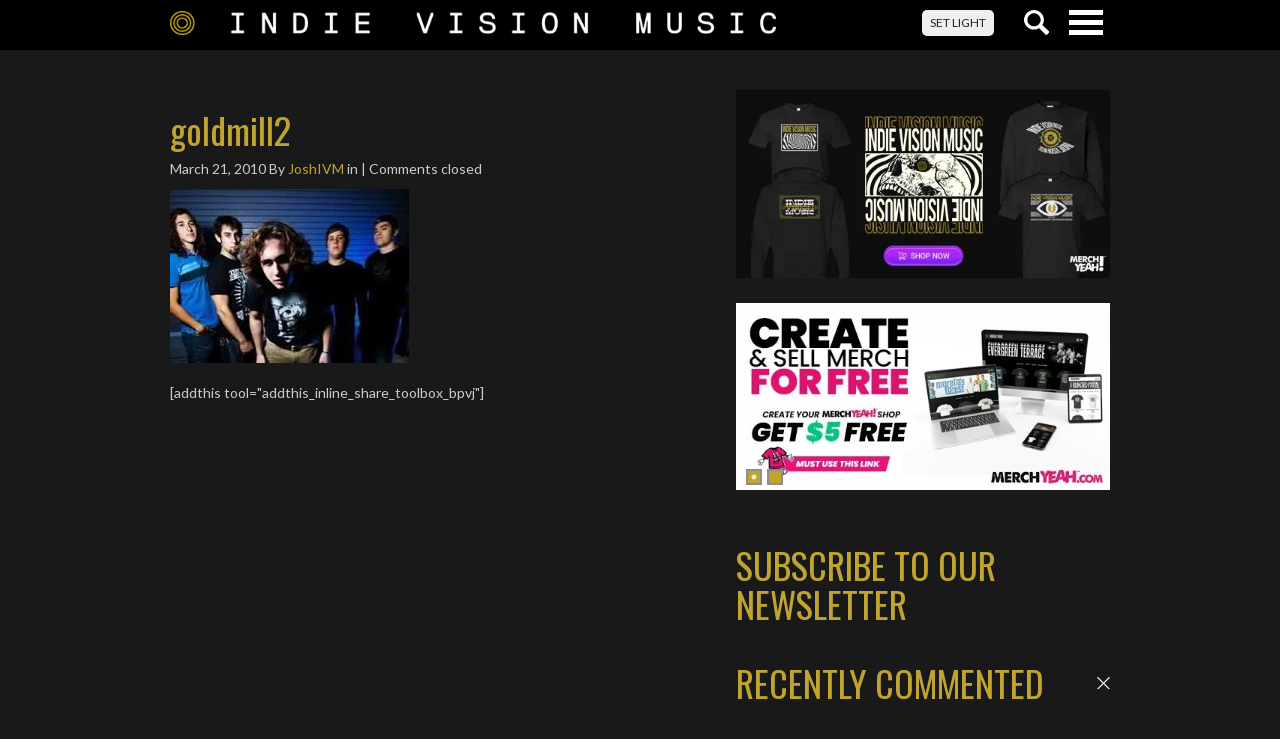

--- FILE ---
content_type: text/html; charset=UTF-8
request_url: https://www.indievisionmusic.com/interviews/goldmill-3/attachment/goldmill2/
body_size: 15092
content:

<!doctype html>
<html lang="en-US">

  <head>
  <meta charset="utf-8">
  <meta http-equiv="x-ua-compatible" content="ie=edge">
  <meta name="viewport" content="width=device-width, initial-scale=1">
  <link href='https://fonts.googleapis.com/css?family=Lato:300,400,700,300italic,400italic,700italic' rel='stylesheet' type='text/css'>
  <link href="https://fonts.googleapis.com/css?family=Oswald:300,400,700" rel="stylesheet">
  <meta name='robots' content='index, follow, max-image-preview:large, max-snippet:-1, max-video-preview:-1' />
<!-- Jetpack Site Verification Tags -->

	<!-- This site is optimized with the Yoast SEO Premium plugin v26.6 (Yoast SEO v26.6) - https://yoast.com/wordpress/plugins/seo/ -->
	<title>goldmill2 - Indie Vision Music</title>
	<link rel="canonical" href="https://www.indievisionmusic.com/interviews/goldmill-3/attachment/goldmill2/" />
	<meta property="og:locale" content="en_US" />
	<meta property="og:type" content="article" />
	<meta property="og:title" content="goldmill2 - Indie Vision Music" />
	<meta property="og:url" content="https://www.indievisionmusic.com/interviews/goldmill-3/attachment/goldmill2/" />
	<meta property="og:site_name" content="Indie Vision Music" />
	<meta property="article:publisher" content="https://www.facebook.com/indievisionmusic" />
	<meta property="og:image" content="https://www.indievisionmusic.com/interviews/goldmill-3/attachment/goldmill2" />
	<meta property="og:image:width" content="239" />
	<meta property="og:image:height" content="174" />
	<meta property="og:image:type" content="image/jpeg" />
	<meta name="twitter:card" content="summary_large_image" />
	<meta name="twitter:site" content="@ivmusic" />
	<script type="application/ld+json" class="yoast-schema-graph">{"@context":"https://schema.org","@graph":[{"@type":"WebPage","@id":"https://www.indievisionmusic.com/interviews/goldmill-3/attachment/goldmill2/","url":"https://www.indievisionmusic.com/interviews/goldmill-3/attachment/goldmill2/","name":"goldmill2 - Indie Vision Music","isPartOf":{"@id":"https://www.indievisionmusic.com/#website"},"primaryImageOfPage":{"@id":"https://www.indievisionmusic.com/interviews/goldmill-3/attachment/goldmill2/#primaryimage"},"image":{"@id":"https://www.indievisionmusic.com/interviews/goldmill-3/attachment/goldmill2/#primaryimage"},"thumbnailUrl":"https://i0.wp.com/www.indievisionmusic.com/wp-content/uploads/2010/03/goldmill2.jpg?fit=239%2C174&ssl=1","datePublished":"2010-03-21T22:59:08+00:00","breadcrumb":{"@id":"https://www.indievisionmusic.com/interviews/goldmill-3/attachment/goldmill2/#breadcrumb"},"inLanguage":"en-US","potentialAction":[{"@type":"ReadAction","target":["https://www.indievisionmusic.com/interviews/goldmill-3/attachment/goldmill2/"]}]},{"@type":"ImageObject","inLanguage":"en-US","@id":"https://www.indievisionmusic.com/interviews/goldmill-3/attachment/goldmill2/#primaryimage","url":"https://i0.wp.com/www.indievisionmusic.com/wp-content/uploads/2010/03/goldmill2.jpg?fit=239%2C174&ssl=1","contentUrl":"https://i0.wp.com/www.indievisionmusic.com/wp-content/uploads/2010/03/goldmill2.jpg?fit=239%2C174&ssl=1"},{"@type":"BreadcrumbList","@id":"https://www.indievisionmusic.com/interviews/goldmill-3/attachment/goldmill2/#breadcrumb","itemListElement":[{"@type":"ListItem","position":1,"name":"Home","item":"https://www.indievisionmusic.com/"},{"@type":"ListItem","position":2,"name":"Goldmill","item":"https://www.indievisionmusic.com/interviews/goldmill-3/"},{"@type":"ListItem","position":3,"name":"goldmill2"}]},{"@type":"WebSite","@id":"https://www.indievisionmusic.com/#website","url":"https://www.indievisionmusic.com/","name":"Indie Vision Music","description":"Faith and Entertainment with an Independent Perspective","publisher":{"@id":"https://www.indievisionmusic.com/#organization"},"potentialAction":[{"@type":"SearchAction","target":{"@type":"EntryPoint","urlTemplate":"https://www.indievisionmusic.com/search/{search_term_string}"},"query-input":{"@type":"PropertyValueSpecification","valueRequired":true,"valueName":"search_term_string"}}],"inLanguage":"en-US"},{"@type":"Organization","@id":"https://www.indievisionmusic.com/#organization","name":"Indie Vision Music","url":"https://www.indievisionmusic.com/","logo":{"@type":"ImageObject","inLanguage":"en-US","@id":"https://www.indievisionmusic.com/#/schema/logo/image/","url":"/wp-content/uploads/2016/10/ivm_rebrand_announcement-e1478889896498.jpg","contentUrl":"/wp-content/uploads/2016/10/ivm_rebrand_announcement-e1478889896498.jpg","width":1500,"height":802,"caption":"Indie Vision Music"},"image":{"@id":"https://www.indievisionmusic.com/#/schema/logo/image/"},"sameAs":["https://www.facebook.com/indievisionmusic","https://x.com/ivmusic","https://www.instagram.com/indievisionmusic","https://www.youtube.com/indievisionmusic"]}]}</script>
	<!-- / Yoast SEO Premium plugin. -->


<link rel='dns-prefetch' href='//www.indievisionmusic.com' />
<link rel='dns-prefetch' href='//stats.wp.com' />
<link rel='dns-prefetch' href='//widgets.wp.com' />
<link rel='dns-prefetch' href='//s0.wp.com' />
<link rel='dns-prefetch' href='//0.gravatar.com' />
<link rel='dns-prefetch' href='//1.gravatar.com' />
<link rel='dns-prefetch' href='//2.gravatar.com' />
<link rel='dns-prefetch' href='//v0.wordpress.com' />
<link rel='preconnect' href='//i0.wp.com' />
<link rel='preconnect' href='//c0.wp.com' />
<style id='wp-img-auto-sizes-contain-inline-css' type='text/css'>
img:is([sizes=auto i],[sizes^="auto," i]){contain-intrinsic-size:3000px 1500px}
/*# sourceURL=wp-img-auto-sizes-contain-inline-css */
</style>
<link rel="stylesheet" href="https://www.indievisionmusic.com/wp-content/plugins/contact-form-7/includes/css/styles.css?ver=6.1.4">
<link rel="stylesheet" href="https://c0.wp.com/p/jetpack/15.3.1/modules/likes/style.css">
<style id='jetpack_facebook_likebox-inline-css' type='text/css'>
.widget_facebook_likebox {
	overflow: hidden;
}

/*# sourceURL=https://www.indievisionmusic.com/wp-content/plugins/jetpack/modules/widgets/facebook-likebox/style.css */
</style>
<link rel="stylesheet" href="https://www.indievisionmusic.com/wp-content/themes/ivm/dist/styles/main-13b7160d78.css">
	<style>img#wpstats{display:none}</style>
		<link rel="icon" href="https://i0.wp.com/www.indievisionmusic.com/wp-content/uploads/2016/11/cropped-ivmcircle.png?fit=32%2C32&#038;ssl=1" sizes="32x32" />
<link rel="icon" href="https://i0.wp.com/www.indievisionmusic.com/wp-content/uploads/2016/11/cropped-ivmcircle.png?fit=192%2C192&#038;ssl=1" sizes="192x192" />
<link rel="apple-touch-icon" href="https://i0.wp.com/www.indievisionmusic.com/wp-content/uploads/2016/11/cropped-ivmcircle.png?fit=180%2C180&#038;ssl=1" />
<meta name="msapplication-TileImage" content="https://i0.wp.com/www.indievisionmusic.com/wp-content/uploads/2016/11/cropped-ivmcircle.png?fit=270%2C270&#038;ssl=1" />
		<style type="text/css" id="wp-custom-css">
			[instagram-feed feed=1]						</style>
		<style type="text/css">
.paypal-donations { text-align: center !important }
</style>
</head>
  <body class="attachment wp-singular attachment-template-default single single-attachment postid-30003 attachmentid-30003 attachment-jpeg wp-theme-ivm theme-dark goldmill2 sidebar-primary">
    <!--[if IE]>
      <div class="alert alert-warning">
        You are using an <strong>outdated</strong> browser. Please <a href="https://browsehappy.com/">upgrade your browser</a> to improve your experience.      </div>
    <![endif]-->

    
<header class="header">

  <div class="navbar navbar-default navbar-fixed-top">

    <div class="container-fluid">

      <div class="row">

        <div class="navbar-header">

          <div class="navbar-header__logo">

            <a href="/" class=""><img class="header__logo--dtop img-responsive" src="https://www.indievisionmusic.com/wp-content/themes/ivm/dist/images/ivm_logo_lg.png" /><img class="header__logo--mobile img-responsive" src="https://www.indievisionmusic.com/wp-content/themes/ivm/dist/images/indie_vision_music_mobile.png" style="max-width: 120px";/></a>

          </div>

          <div class="navbar-header__buttons">

            <button type="button" class="navbar-toggle collapsed" data-toggle="collapse" data-target="#navbar" aria-expanded="false" aria-controls="navbar">
              <span class="sr-only">Toggle navigation</span>
              <div class="navlines">
                <span class="icon-bar top-bar"></span>
                <span class="icon-bar middle-bar"></span>
                <span class="icon-bar bottom-bar"></span>
              </div>
            </button>

            <button type="button" class="search-toggle collapsed" data-toggle="collapse" data-target="#searchb" aria-expanded="false" aria-controls="searchb">
              <div class="searchicon"></div>
            </button>

            
            <a href="#!" class="toggle-colortheme btn btn-light">SET LIGHT</a>

          </div>

        </div>

      </div>

    </div>

  <div id="searchb" class="searchbar collapse">

    <div class="container-fluid">
      <div class="row">
        <div class="searchbar__form">
          <form role="search" method="get" class="search-form" action="https://www.indievisionmusic.com/">
				<label>
					<span class="screen-reader-text">Search for:</span>
					<input type="search" class="search-field" placeholder="Search &hellip;" value="" name="s" />
				</label>
				<input type="submit" class="search-submit" value="Search" />
			</form>        </div>
      </div>
    </div>

  </div>

  <nav id="navbar" class="collapse navbar-collapse no-transition" role="navigation">

    <div class="container-fluid">
      <div class="row">
        <div class="navbar-collapse__menu">
          <ul id="menu-ivm-menu" class="nav navbar-nav"><li class="menu-home"><a href="https://www.indievisionmusic.com/">Home</a></li>
<li class="menu-news"><a href="https://www.indievisionmusic.com/category/news/">News</a></li>
<li class="menu-reviews"><a href="https://www.indievisionmusic.com/category/reviews/">Reviews</a></li>
<li class="menu-interviews"><a href="https://www.indievisionmusic.com/category/interviews/">Interviews</a></li>
<li class="dropdown menu-articles"><a class="dropdown-toggle" data-toggle="dropdown" data-target="#" href="https://www.indievisionmusic.com/category/articles/">Articles <b class="caret"></b></a>
<ul class="dropdown-menu">
	<li class="menu-article-archives"><a href="https://www.indievisionmusic.com/category/articles/">Article archives</a></li>
</ul>
</li>
<li class="menu-advertising"><a href="https://www.indievisionmusic.com/advertising/">Advertising</a></li>
<li class="menu-song-of-the-day"><a href="https://www.indievisionmusic.com/category/articles/">Song of The Day</a></li>
<li class="dropdown menu-music-videos"><a class="dropdown-toggle" data-toggle="dropdown" data-target="#" href="https://www.indievisionmusic.com/category/music-videos/">Music Videos <b class="caret"></b></a>
<ul class="dropdown-menu">
	<li class="menu-music-video-listing"><a href="https://www.indievisionmusic.com/category/music-videos/">Music Video Listing</a></li>
	<li class="menu-video-flashback"><a href="https://www.indievisionmusic.com/category/music-videos/video-flashback/">Video Flashback</a></li>
	<li class="menu-lyric-videos"><a href="https://www.indievisionmusic.com/category/lyric-videos/">Lyric Videos</a></li>
</ul>
</li>
<li class="menu-ivm-releases"><a href="https://www.indievisionmusic.com/releases/">IVM Releases</a></li>
<li class="dropdown menu-contact-us"><a class="dropdown-toggle" data-toggle="dropdown" data-target="#" href="https://www.indievisionmusic.com/contactus/">Contact Us <b class="caret"></b></a>
<ul class="dropdown-menu">
	<li class="menu-contact"><a href="https://www.indievisionmusic.com/about-indie-vision-music/">Contact</a></li>
	<li class="menu-privacy-policy"><a href="https://www.indievisionmusic.com/contactus/privacy-policy/">Privacy Policy</a></li>
</ul>
</li>
</ul>        </div>
      </div>
    </div>

  </nav>


  </div>
</header>

    <div class="wrap container-fluid" role="document">
      <div class="content row">
        <main class="main">
            <article class="article" >
    <header>
      
        <h1 class="article__title">goldmill2</h1>
        <p class=""><time class="updated" datetime="2010-03-21T22:59:08+00:00">March 21, 2010</time> By <a href="https://www.indievisionmusic.com/author/joshivm/" rel="author" class="fn">JoshIVM</a> in  | Comments closed</p>

      
    </header>
    <div class="article__content">
      <p class="attachment"><a href="https://i0.wp.com/www.indievisionmusic.com/wp-content/uploads/2010/03/goldmill2.jpg?ssl=1"><img decoding="async" width="239" height="174" src="https://i0.wp.com/www.indievisionmusic.com/wp-content/uploads/2010/03/goldmill2.jpg?fit=239%2C174&amp;ssl=1" class="attachment-medium size-medium img-responsive" alt="" data-attachment-id="30003" data-permalink="https://www.indievisionmusic.com/interviews/goldmill-3/attachment/goldmill2/" data-orig-file="https://i0.wp.com/www.indievisionmusic.com/wp-content/uploads/2010/03/goldmill2.jpg?fit=239%2C174&amp;ssl=1" data-orig-size="239,174" data-comments-opened="0" data-image-meta="{&quot;aperture&quot;:&quot;0&quot;,&quot;credit&quot;:&quot;&quot;,&quot;camera&quot;:&quot;&quot;,&quot;caption&quot;:&quot;&quot;,&quot;created_timestamp&quot;:&quot;0&quot;,&quot;copyright&quot;:&quot;&quot;,&quot;focal_length&quot;:&quot;0&quot;,&quot;iso&quot;:&quot;0&quot;,&quot;shutter_speed&quot;:&quot;0&quot;,&quot;title&quot;:&quot;&quot;,&quot;orientation&quot;:&quot;0&quot;}" data-image-title="goldmill2" data-image-description="" data-image-caption="" data-medium-file="https://i0.wp.com/www.indievisionmusic.com/wp-content/uploads/2010/03/goldmill2.jpg?fit=239%2C174&amp;ssl=1" data-large-file="https://i0.wp.com/www.indievisionmusic.com/wp-content/uploads/2010/03/goldmill2.jpg?fit=239%2C174&amp;ssl=1" /></a></p>
    </div>
    <footer class="article__footer">
            
            [addthis tool="addthis_inline_share_toolbox_bpvj"]
    </footer>

    
<section id="comments" class="comments">
  
  
  </section>

    
  </article>
        </main><!-- /.main -->
                  <aside class="sidebar">
            <div class="row"><div class="col-sm-24"><div class="bannerslot"><div><a class="" href="https://www.merchyeah.com/indievisionmusic" target="_blank"><img src="https://i0.wp.com/www.indievisionmusic.com/wp-content/uploads/2025/03/ivmmerchyeahbanner2.jpg?resize=500%2C250&ssl=1" class="img-responsive" /></a></div></div></div><div class="col-sm-24"><div class="bannerslot"><div><a class="" href="http://merchyeah.com/ivm5" target="_blank"><img src="https://i0.wp.com/www.indievisionmusic.com/wp-content/uploads/2025/03/merchyeahivm.jpg?resize=500%2C250&ssl=1" class="img-responsive" /></a></div><div><a class="" href="https://smallsteprecords.com/" target="_blank"><img src="https://i0.wp.com/www.indievisionmusic.com/wp-content/uploads/2025/02/smallstepad2025.jpg?resize=500%2C250&ssl=1" class="img-responsive" /></a></div></div></div></div>
    
    
    <div class="row">

      <h1 class="homepage__title pointer"><a href="https://signup.ymlp.com/xghqbyjugmgh" target="_blacnk">SUBSCRIBE TO OUR NEWSLETTER</a></h1>

    </div>

    <div class="row recentcomments">

      <h1 class="homepage__title pointer active" data-toggle="collapse" data-target=".recentcomments__wrap"><span class="toggl">RECENTLY COMMENTED</span></h1>

      <div class="recentcomments__wrap sidebar-collapse collapse in">
        <ul><li><a href="https://www.indievisionmusic.com/news/new-single-from-chasing-victory-renegade/#respond">New Single From Chasing Victory, "Renegade"</a></li><li><a href="https://www.indievisionmusic.com/news/no-treaty-call-it-quits/#respond">No Treaty Call It Quits</a></li><li><a href="https://www.indievisionmusic.com/news/islander-recording-new-album-fire-in-the-shade/#respond">Islander Recording New Album, "Fire In The Shade"</a></li><li><a href="https://www.indievisionmusic.com/news/lost-in-ohio-announces-two-new-releases-from-the-julies-for-2026/#respond">Lost in Ohio announces two new releases from The Julies for 2026</a></li><li><a href="https://www.indievisionmusic.com/news/25-years-of-indie-vision-music-blood-sweat-tears-and-perseverance/#respond">25 Years of Indie Vision Music: Blood, Sweat, Tears, and Perseverance</a></li><li><a href="https://www.indievisionmusic.com/articles/song-of-the-day/song-of-the-day-upside-down-room-candy-can-you/#respond">Song of the Day: Upside Down Room - Candy Can You</a></li><li><a href="https://www.indievisionmusic.com/news/the-letter-black-announce-two-new-albums/#respond">The Letter Black Announce Two New Albums</a></li><li><a href="https://www.indievisionmusic.com/news/something-new-from-the-letter-black/#respond">Something New From The Letter Black?</a></li><li><a href="https://www.indievisionmusic.com/news/audiofeed-announces-resuscitation-records-showcase-for-2026/#respond">Audiofeed Announces Resuscitation Records Showcase for 2026</a></li><li><a href="https://www.indievisionmusic.com/articles/song-of-the-day/song-of-the-day-pink-daffodils-listlessness/#respond">Song of the Day: Pink Daffodils - Listlessness</a></li><li><a href="https://www.indievisionmusic.com/news/new-music-album-echoes-of-grace-and-strife-from-diamonds-to-dust/#respond">New Music, Album "Echoes of Grace and Strife" From Diamonds to Dust</a></li><li><a href="https://www.indievisionmusic.com/news/p-o-d-drop-music-video-for-dont-let-me-down-beatles-cover/#respond">P.O.D. Drop Music Video for "Don't Let Me Down" (Beatles Cover)</a></li><li><a href="https://www.indievisionmusic.com/articles/song-of-the-day/song-of-the-day-bringing-down-broadway-memories/#respond">Song of the Day: Bringing Down Broadway - Memories</a></li><li><a href="https://www.indievisionmusic.com/articles/song-of-the-day-cloud-merchants-shout-out-loud/#respond">Song of the Day: Cloud Merchants - Shout Out Loud</a></li><li><a href="https://www.indievisionmusic.com/articles/song-of-the-day/song-of-the-day-kerith-ravine-a-gentlemans-strange-dream/#respond">Song of the Day: Kerith Ravine - A Gentleman's Strange Dream</a></li></ul>      </div>

    </div>

    
    <div class="row">

      <h1 class="homepage__title active" data-toggle="collapse" data-target=".recentnews"><span class="toggl">RECENT NEWS</span></h1>

      <div class="articlelist__wrap recentnews sidebar-collapse collapse in">

        <h2 class="dategroup">January 2, 2026</h2>
            <article class="articlelist__entry" >

                <div class="articlelist__entry--fullcontent">


                  <header>

                    <h2 class="articlelist__entry--title">
                      <a class="postlink" href="https://www.indievisionmusic.com/news/25-years-of-indie-vision-music-blood-sweat-tears-and-perseverance/">25 Years of Indie Vision Music: Blood, Sweat, Tears, and Perseverance</a>

                      
                        <a href="https://www.indievisionmusic.com/news/25-years-of-indie-vision-music-blood-sweat-tears-and-perseverance/#comments" class="articlelist__entry--commentbubble">2</a>

                                          </h2>

                  </header>


                </div>

            </article>

            <h2 class="dategroup">January 20, 2026</h2>
            <article class="articlelist__entry" >

                <div class="articlelist__entry--fullcontent">


                  <header>

                    <h2 class="articlelist__entry--title">
                      <a class="postlink" href="https://www.indievisionmusic.com/news/demon-hunter-announces-there-was-a-light-here-tour/">Demon Hunter Announces There Was A Light Here Tour</a>

                      
                        <a href="https://www.indievisionmusic.com/news/demon-hunter-announces-there-was-a-light-here-tour/#respond" class="articlelist__entry--commentbubble">0</a>

                                          </h2>

                  </header>


                </div>

            </article>

            <h2 class="dategroup">January 19, 2026</h2>
            <article class="articlelist__entry" >

                <div class="articlelist__entry--fullcontent">


                  <header>

                    <h2 class="articlelist__entry--title">
                      <a class="postlink" href="https://www.indievisionmusic.com/news/introducing-floodlit-videos-in-post/">Introducing: floodlit (Videos In Post)</a>

                      
                        <a href="https://www.indievisionmusic.com/news/introducing-floodlit-videos-in-post/#respond" class="articlelist__entry--commentbubble">0</a>

                                          </h2>

                  </header>


                </div>

            </article>

            <h2 class="dategroup">January 17, 2026</h2>
            <article class="articlelist__entry" >

                <div class="articlelist__entry--fullcontent">


                  <header>

                    <h2 class="articlelist__entry--title">
                      <a class="postlink" href="https://www.indievisionmusic.com/news/cold-streets-over-and-over-new-song-music-video/">Cold Streets - Over and Over (New Song + Music Video)</a>

                      
                        <a href="https://www.indievisionmusic.com/news/cold-streets-over-and-over-new-song-music-video/#respond" class="articlelist__entry--commentbubble">0</a>

                                          </h2>

                  </header>


                </div>

            </article>

            <h2 class="dategroup">January 16, 2026</h2>
            <article class="articlelist__entry" >

                <div class="articlelist__entry--fullcontent">


                  <header>

                    <h2 class="articlelist__entry--title">
                      <a class="postlink" href="https://www.indievisionmusic.com/news/take-release-new-digital-ep/">Take release new digital EP</a>

                      
                        <a href="https://www.indievisionmusic.com/news/take-release-new-digital-ep/#respond" class="articlelist__entry--commentbubble">0</a>

                                          </h2>

                  </header>


                </div>

            </article>

            
            <article class="articlelist__entry" >

                <div class="articlelist__entry--fullcontent">


                  <header>

                    <h2 class="articlelist__entry--title">
                      <a class="postlink" href="https://www.indievisionmusic.com/news/lost-in-ohio-announces-two-new-releases-from-the-julies-for-2026/">Lost in Ohio announces two new releases from The Julies for 2026</a>

                      
                        <a href="https://www.indievisionmusic.com/news/lost-in-ohio-announces-two-new-releases-from-the-julies-for-2026/#comments" class="articlelist__entry--commentbubble">1</a>

                                          </h2>

                  </header>


                </div>

            </article>

            
            <article class="articlelist__entry" >

                <div class="articlelist__entry--fullcontent">


                  <header>

                    <h2 class="articlelist__entry--title">
                      <a class="postlink" href="https://www.indievisionmusic.com/articles/song-of-the-day/song-of-the-day-dustt-moments-of-struggle/">Song of the Day: Dustt - Moments of Struggle</a>

                      
                        <a href="https://www.indievisionmusic.com/articles/song-of-the-day/song-of-the-day-dustt-moments-of-struggle/#respond" class="articlelist__entry--commentbubble">0</a>

                                          </h2>

                  </header>


                </div>

            </article>

            
      </div>

    </div>

    <div class="row">

    
      <div class="reviews">

        <div class="row">

          <h1 class="homepage__title active">REVIEWS</h1>

            <div class="reviews__wrap">

            <div class="row"><a href="https://www.indievisionmusic.com/reviews/unworthy-from-the-belly-of-the-beast/" class="reviews__item"><img width="200" height="200" src="https://i0.wp.com/www.indievisionmusic.com/wp-content/uploads/2026/01/ALBUM-COVER.png?resize=200%2C200&amp;ssl=1" class="img-responsive reviews__item--thumb img-responsive wp-post-image" alt="" decoding="async" loading="lazy" data-attachment-id="133931" data-permalink="https://www.indievisionmusic.com/reviews/unworthy-from-the-belly-of-the-beast/attachment/album-cover-5/" data-orig-file="https://i0.wp.com/www.indievisionmusic.com/wp-content/uploads/2026/01/ALBUM-COVER.png?fit=1500%2C1500&amp;ssl=1" data-orig-size="1500,1500" data-comments-opened="1" data-image-meta="{&quot;aperture&quot;:&quot;0&quot;,&quot;credit&quot;:&quot;&quot;,&quot;camera&quot;:&quot;&quot;,&quot;caption&quot;:&quot;&quot;,&quot;created_timestamp&quot;:&quot;0&quot;,&quot;copyright&quot;:&quot;&quot;,&quot;focal_length&quot;:&quot;0&quot;,&quot;iso&quot;:&quot;0&quot;,&quot;shutter_speed&quot;:&quot;0&quot;,&quot;title&quot;:&quot;&quot;,&quot;orientation&quot;:&quot;0&quot;}" data-image-title="ALBUM COVER" data-image-description="" data-image-caption="" data-medium-file="https://i0.wp.com/www.indievisionmusic.com/wp-content/uploads/2026/01/ALBUM-COVER.png?fit=600%2C600&amp;ssl=1" data-large-file="https://i0.wp.com/www.indievisionmusic.com/wp-content/uploads/2026/01/ALBUM-COVER.png?fit=1100%2C1100&amp;ssl=1"><span>(Un)worthy <br /><strong> From the Belly of the Beast</strong></span></a><a href="https://www.indievisionmusic.com/reviews/sonny-sandoval-sonny-dread/" class="reviews__item"><img width="200" height="200" src="https://i0.wp.com/www.indievisionmusic.com/wp-content/uploads/2025/12/a0552539276_16.jpg?resize=200%2C200&amp;ssl=1" class="img-responsive reviews__item--thumb img-responsive wp-post-image" alt="" decoding="async" loading="lazy" data-attachment-id="133811" data-permalink="https://www.indievisionmusic.com/news/top-25-of-25-rob-jensen/attachment/a0552539276_16/" data-orig-file="https://i0.wp.com/www.indievisionmusic.com/wp-content/uploads/2025/12/a0552539276_16.jpg?fit=700%2C700&amp;ssl=1" data-orig-size="700,700" data-comments-opened="1" data-image-meta="{&quot;aperture&quot;:&quot;0&quot;,&quot;credit&quot;:&quot;&quot;,&quot;camera&quot;:&quot;&quot;,&quot;caption&quot;:&quot;&quot;,&quot;created_timestamp&quot;:&quot;0&quot;,&quot;copyright&quot;:&quot;&quot;,&quot;focal_length&quot;:&quot;0&quot;,&quot;iso&quot;:&quot;0&quot;,&quot;shutter_speed&quot;:&quot;0&quot;,&quot;title&quot;:&quot;&quot;,&quot;orientation&quot;:&quot;0&quot;}" data-image-title="a0552539276_16" data-image-description="" data-image-caption="" data-medium-file="https://i0.wp.com/www.indievisionmusic.com/wp-content/uploads/2025/12/a0552539276_16.jpg?fit=600%2C600&amp;ssl=1" data-large-file="https://i0.wp.com/www.indievisionmusic.com/wp-content/uploads/2025/12/a0552539276_16.jpg?fit=700%2C700&amp;ssl=1"><span>Sonny Sandoval <br /><strong> Sonny Dread</strong></span></a></div><div class="row"><a href="https://www.indievisionmusic.com/reviews/broken-curfew-records-sampler/" class="reviews__item"><img width="200" height="200" src="https://i0.wp.com/www.indievisionmusic.com/wp-content/uploads/2025/12/a2697216916_14.jpg?resize=200%2C200&amp;ssl=1" class="img-responsive reviews__item--thumb img-responsive wp-post-image" alt="" decoding="async" loading="lazy" data-attachment-id="133739" data-permalink="https://www.indievisionmusic.com/reviews/broken-curfew-records-sampler/attachment/a2697216916_14/" data-orig-file="https://i0.wp.com/www.indievisionmusic.com/wp-content/uploads/2025/12/a2697216916_14.jpg?fit=368%2C368&amp;ssl=1" data-orig-size="368,368" data-comments-opened="1" data-image-meta="{&quot;aperture&quot;:&quot;0&quot;,&quot;credit&quot;:&quot;&quot;,&quot;camera&quot;:&quot;&quot;,&quot;caption&quot;:&quot;&quot;,&quot;created_timestamp&quot;:&quot;0&quot;,&quot;copyright&quot;:&quot;&quot;,&quot;focal_length&quot;:&quot;0&quot;,&quot;iso&quot;:&quot;0&quot;,&quot;shutter_speed&quot;:&quot;0&quot;,&quot;title&quot;:&quot;&quot;,&quot;orientation&quot;:&quot;0&quot;}" data-image-title="a2697216916_14" data-image-description="" data-image-caption="" data-medium-file="https://i0.wp.com/www.indievisionmusic.com/wp-content/uploads/2025/12/a2697216916_14.jpg?fit=368%2C368&amp;ssl=1" data-large-file="https://i0.wp.com/www.indievisionmusic.com/wp-content/uploads/2025/12/a2697216916_14.jpg?fit=368%2C368&amp;ssl=1"><span>Broken Curfew Records Sampler</strong></span></a><a href="https://www.indievisionmusic.com/reviews/plead-the-widows-cause-silver-glass-stare/" class="reviews__item"><img width="200" height="200" src="https://i0.wp.com/www.indievisionmusic.com/wp-content/uploads/2025/12/pleadthewidowscause.webp?resize=200%2C200&amp;ssl=1" class="img-responsive reviews__item--thumb img-responsive wp-post-image" alt="" decoding="async" loading="lazy" data-attachment-id="133727" data-permalink="https://www.indievisionmusic.com/reviews/plead-the-widows-cause-silver-glass-stare/attachment/pleadthewidowscause-2/" data-orig-file="https://i0.wp.com/www.indievisionmusic.com/wp-content/uploads/2025/12/pleadthewidowscause.webp?fit=823%2C494&amp;ssl=1" data-orig-size="823,494" data-comments-opened="1" data-image-meta="{&quot;aperture&quot;:&quot;0&quot;,&quot;credit&quot;:&quot;&quot;,&quot;camera&quot;:&quot;&quot;,&quot;caption&quot;:&quot;&quot;,&quot;created_timestamp&quot;:&quot;0&quot;,&quot;copyright&quot;:&quot;&quot;,&quot;focal_length&quot;:&quot;0&quot;,&quot;iso&quot;:&quot;0&quot;,&quot;shutter_speed&quot;:&quot;0&quot;,&quot;title&quot;:&quot;&quot;,&quot;orientation&quot;:&quot;0&quot;}" data-image-title="pleadthewidowscause" data-image-description="" data-image-caption="" data-medium-file="https://i0.wp.com/www.indievisionmusic.com/wp-content/uploads/2025/12/pleadthewidowscause.webp?fit=600%2C360&amp;ssl=1" data-large-file="https://i0.wp.com/www.indievisionmusic.com/wp-content/uploads/2025/12/pleadthewidowscause.webp?fit=823%2C494&amp;ssl=1"><span>Plead the Widow's Cause <br /><strong> Silver Glass Stare</strong></span></a></div><div class="row"><a href="https://www.indievisionmusic.com/reviews/radium88-bad-faith-ep/" class="reviews__item"><img width="200" height="200" src="https://i0.wp.com/www.indievisionmusic.com/wp-content/uploads/2025/11/cover.jpg?resize=200%2C200&amp;ssl=1" class="img-responsive reviews__item--thumb img-responsive wp-post-image" alt="" decoding="async" loading="lazy" data-attachment-id="133621" data-permalink="https://www.indievisionmusic.com/reviews/radium88-bad-faith-ep/attachment/cover-58/" data-orig-file="https://i0.wp.com/www.indievisionmusic.com/wp-content/uploads/2025/11/cover.jpg?fit=1500%2C1500&amp;ssl=1" data-orig-size="1500,1500" data-comments-opened="1" data-image-meta="{&quot;aperture&quot;:&quot;0&quot;,&quot;credit&quot;:&quot;&quot;,&quot;camera&quot;:&quot;&quot;,&quot;caption&quot;:&quot;&quot;,&quot;created_timestamp&quot;:&quot;0&quot;,&quot;copyright&quot;:&quot;&quot;,&quot;focal_length&quot;:&quot;0&quot;,&quot;iso&quot;:&quot;0&quot;,&quot;shutter_speed&quot;:&quot;0&quot;,&quot;title&quot;:&quot;&quot;,&quot;orientation&quot;:&quot;0&quot;}" data-image-title="cover" data-image-description="" data-image-caption="" data-medium-file="https://i0.wp.com/www.indievisionmusic.com/wp-content/uploads/2025/11/cover.jpg?fit=600%2C600&amp;ssl=1" data-large-file="https://i0.wp.com/www.indievisionmusic.com/wp-content/uploads/2025/11/cover.jpg?fit=1100%2C1100&amp;ssl=1"><span>Radium88 <br /><strong> Bad Faith EP</strong></span></a><a href="https://www.indievisionmusic.com/reviews/tundra-eternal/" class="reviews__item"><img width="200" height="200" src="https://i0.wp.com/www.indievisionmusic.com/wp-content/uploads/2025/10/eternal.jpg?resize=200%2C200&amp;ssl=1" class="img-responsive reviews__item--thumb img-responsive wp-post-image" alt="" decoding="async" loading="lazy" data-attachment-id="133575" data-permalink="https://www.indievisionmusic.com/reviews/tundra-eternal/attachment/eternal/" data-orig-file="https://i0.wp.com/www.indievisionmusic.com/wp-content/uploads/2025/10/eternal.jpg?fit=225%2C225&amp;ssl=1" data-orig-size="225,225" data-comments-opened="1" data-image-meta="{&quot;aperture&quot;:&quot;0&quot;,&quot;credit&quot;:&quot;&quot;,&quot;camera&quot;:&quot;&quot;,&quot;caption&quot;:&quot;&quot;,&quot;created_timestamp&quot;:&quot;0&quot;,&quot;copyright&quot;:&quot;&quot;,&quot;focal_length&quot;:&quot;0&quot;,&quot;iso&quot;:&quot;0&quot;,&quot;shutter_speed&quot;:&quot;0&quot;,&quot;title&quot;:&quot;&quot;,&quot;orientation&quot;:&quot;0&quot;}" data-image-title="eternal" data-image-description="" data-image-caption="" data-medium-file="https://i0.wp.com/www.indievisionmusic.com/wp-content/uploads/2025/10/eternal.jpg?fit=225%2C225&amp;ssl=1" data-large-file="https://i0.wp.com/www.indievisionmusic.com/wp-content/uploads/2025/10/eternal.jpg?fit=225%2C225&amp;ssl=1"><span>Tundra <br /><strong> Eternal</strong></span></a></div><div class="row"><a href="https://www.indievisionmusic.com/reviews/clear-convictions-endure/" class="reviews__item"><img width="200" height="200" src="https://i0.wp.com/www.indievisionmusic.com/wp-content/uploads/2025/10/clearconvictions.jpg?resize=200%2C200&amp;ssl=1" class="img-responsive reviews__item--thumb img-responsive wp-post-image" alt="" decoding="async" loading="lazy" data-attachment-id="133555" data-permalink="https://www.indievisionmusic.com/reviews/clear-convictions-endure/attachment/clearconvictions-6/" data-orig-file="https://i0.wp.com/www.indievisionmusic.com/wp-content/uploads/2025/10/clearconvictions.jpg?fit=823%2C494&amp;ssl=1" data-orig-size="823,494" data-comments-opened="1" data-image-meta="{&quot;aperture&quot;:&quot;0&quot;,&quot;credit&quot;:&quot;&quot;,&quot;camera&quot;:&quot;&quot;,&quot;caption&quot;:&quot;&quot;,&quot;created_timestamp&quot;:&quot;0&quot;,&quot;copyright&quot;:&quot;&quot;,&quot;focal_length&quot;:&quot;0&quot;,&quot;iso&quot;:&quot;0&quot;,&quot;shutter_speed&quot;:&quot;0&quot;,&quot;title&quot;:&quot;&quot;,&quot;orientation&quot;:&quot;0&quot;}" data-image-title="clearconvictions" data-image-description="" data-image-caption="" data-medium-file="https://i0.wp.com/www.indievisionmusic.com/wp-content/uploads/2025/10/clearconvictions.jpg?fit=600%2C360&amp;ssl=1" data-large-file="https://i0.wp.com/www.indievisionmusic.com/wp-content/uploads/2025/10/clearconvictions.jpg?fit=823%2C494&amp;ssl=1"><span>Clear Convictions <br /><strong> Endure</strong></span></a><a href="https://www.indievisionmusic.com/reviews/the-rocky-valentines-music-on-a-shelf/" class="reviews__item"><img width="200" height="200" src="https://i0.wp.com/www.indievisionmusic.com/wp-content/uploads/2025/09/IMG_5924.jpeg?resize=200%2C200&amp;ssl=1" class="img-responsive reviews__item--thumb img-responsive wp-post-image" alt="" decoding="async" loading="lazy" data-attachment-id="133424" data-permalink="https://www.indievisionmusic.com/reviews/the-rocky-valentines-music-on-a-shelf/attachment/img_5924/" data-orig-file="https://i0.wp.com/www.indievisionmusic.com/wp-content/uploads/2025/09/IMG_5924.jpeg?fit=700%2C700&amp;ssl=1" data-orig-size="700,700" data-comments-opened="1" data-image-meta="{&quot;aperture&quot;:&quot;0&quot;,&quot;credit&quot;:&quot;&quot;,&quot;camera&quot;:&quot;&quot;,&quot;caption&quot;:&quot;&quot;,&quot;created_timestamp&quot;:&quot;0&quot;,&quot;copyright&quot;:&quot;&quot;,&quot;focal_length&quot;:&quot;0&quot;,&quot;iso&quot;:&quot;0&quot;,&quot;shutter_speed&quot;:&quot;0&quot;,&quot;title&quot;:&quot;&quot;,&quot;orientation&quot;:&quot;0&quot;}" data-image-title="IMG_5924" data-image-description="" data-image-caption="" data-medium-file="https://i0.wp.com/www.indievisionmusic.com/wp-content/uploads/2025/09/IMG_5924.jpeg?fit=600%2C600&amp;ssl=1" data-large-file="https://i0.wp.com/www.indievisionmusic.com/wp-content/uploads/2025/09/IMG_5924.jpeg?fit=700%2C700&amp;ssl=1"><span>The Rocky Valentines <br /><strong> Music On A Shelf</strong></span></a></div><div class="row"><a href="https://www.indievisionmusic.com/reviews/decayed-existence-the-beginning-of-sorrows/" class="reviews__item"><img width="200" height="200" src="https://i0.wp.com/www.indievisionmusic.com/wp-content/uploads/2025/09/a0502235073_16.jpg?resize=200%2C200&amp;ssl=1" class="img-responsive reviews__item--thumb img-responsive wp-post-image" alt="" decoding="async" loading="lazy" data-attachment-id="133419" data-permalink="https://www.indievisionmusic.com/reviews/decayed-existence-the-beginning-of-sorrows/attachment/a0502235073_16/" data-orig-file="https://i0.wp.com/www.indievisionmusic.com/wp-content/uploads/2025/09/a0502235073_16.jpg?fit=700%2C700&amp;ssl=1" data-orig-size="700,700" data-comments-opened="1" data-image-meta="{&quot;aperture&quot;:&quot;0&quot;,&quot;credit&quot;:&quot;&quot;,&quot;camera&quot;:&quot;&quot;,&quot;caption&quot;:&quot;&quot;,&quot;created_timestamp&quot;:&quot;0&quot;,&quot;copyright&quot;:&quot;&quot;,&quot;focal_length&quot;:&quot;0&quot;,&quot;iso&quot;:&quot;0&quot;,&quot;shutter_speed&quot;:&quot;0&quot;,&quot;title&quot;:&quot;&quot;,&quot;orientation&quot;:&quot;0&quot;}" data-image-title="a0502235073_16" data-image-description="" data-image-caption="" data-medium-file="https://i0.wp.com/www.indievisionmusic.com/wp-content/uploads/2025/09/a0502235073_16.jpg?fit=600%2C600&amp;ssl=1" data-large-file="https://i0.wp.com/www.indievisionmusic.com/wp-content/uploads/2025/09/a0502235073_16.jpg?fit=700%2C700&amp;ssl=1"><span>Decayed Existence <br /><strong> The Beginning of Sorrows</strong></span></a><a href="https://www.indievisionmusic.com/reviews/former-ruins-in-your-field/" class="reviews__item"><img width="200" height="200" src="https://i0.wp.com/www.indievisionmusic.com/wp-content/uploads/2025/09/a1093447983_10.jpg?resize=200%2C200&amp;ssl=1" class="img-responsive reviews__item--thumb img-responsive wp-post-image" alt="" decoding="async" loading="lazy" data-attachment-id="133397" data-permalink="https://www.indievisionmusic.com/reviews/former-ruins-in-your-field/attachment/a1093447983_10/" data-orig-file="https://i0.wp.com/www.indievisionmusic.com/wp-content/uploads/2025/09/a1093447983_10.jpg?fit=1200%2C1200&amp;ssl=1" data-orig-size="1200,1200" data-comments-opened="1" data-image-meta="{&quot;aperture&quot;:&quot;0&quot;,&quot;credit&quot;:&quot;&quot;,&quot;camera&quot;:&quot;&quot;,&quot;caption&quot;:&quot;&quot;,&quot;created_timestamp&quot;:&quot;0&quot;,&quot;copyright&quot;:&quot;&quot;,&quot;focal_length&quot;:&quot;0&quot;,&quot;iso&quot;:&quot;0&quot;,&quot;shutter_speed&quot;:&quot;0&quot;,&quot;title&quot;:&quot;&quot;,&quot;orientation&quot;:&quot;0&quot;}" data-image-title="a1093447983_10" data-image-description="" data-image-caption="" data-medium-file="https://i0.wp.com/www.indievisionmusic.com/wp-content/uploads/2025/09/a1093447983_10.jpg?fit=600%2C600&amp;ssl=1" data-large-file="https://i0.wp.com/www.indievisionmusic.com/wp-content/uploads/2025/09/a1093447983_10.jpg?fit=1100%2C1100&amp;ssl=1"><span>Former Ruins <br /><strong> In Your Field</strong></span></a></div><div class="row"><a href="https://www.indievisionmusic.com/reviews/teeth-for-eyes-mines-along-the-strand/" class="reviews__item"><img width="200" height="200" src="https://i0.wp.com/www.indievisionmusic.com/wp-content/uploads/2025/06/teethforeyes.jpg?resize=200%2C200&amp;ssl=1" class="img-responsive reviews__item--thumb img-responsive wp-post-image" alt="" decoding="async" loading="lazy" data-attachment-id="133052" data-permalink="https://www.indievisionmusic.com/reviews/teeth-for-eyes-mines-along-the-strand/attachment/teethforeyes-4/" data-orig-file="https://i0.wp.com/www.indievisionmusic.com/wp-content/uploads/2025/06/teethforeyes.jpg?fit=1200%2C1200&amp;ssl=1" data-orig-size="1200,1200" data-comments-opened="1" data-image-meta="{&quot;aperture&quot;:&quot;0&quot;,&quot;credit&quot;:&quot;&quot;,&quot;camera&quot;:&quot;&quot;,&quot;caption&quot;:&quot;&quot;,&quot;created_timestamp&quot;:&quot;0&quot;,&quot;copyright&quot;:&quot;&quot;,&quot;focal_length&quot;:&quot;0&quot;,&quot;iso&quot;:&quot;0&quot;,&quot;shutter_speed&quot;:&quot;0&quot;,&quot;title&quot;:&quot;&quot;,&quot;orientation&quot;:&quot;0&quot;}" data-image-title="teethforeyes" data-image-description="" data-image-caption="" data-medium-file="https://i0.wp.com/www.indievisionmusic.com/wp-content/uploads/2025/06/teethforeyes.jpg?fit=600%2C600&amp;ssl=1" data-large-file="https://i0.wp.com/www.indievisionmusic.com/wp-content/uploads/2025/06/teethforeyes.jpg?fit=1100%2C1100&amp;ssl=1"><span>Teeth for Eyes <br /><strong> Mines Along the Strand</strong></span></a><a href="https://www.indievisionmusic.com/reviews/frank-lenz-blending-in/" class="reviews__item"><img width="200" height="200" src="https://i0.wp.com/www.indievisionmusic.com/wp-content/uploads/2025/03/cover.png?resize=200%2C200&amp;ssl=1" class="img-responsive reviews__item--thumb img-responsive wp-post-image" alt="" decoding="async" loading="lazy" data-attachment-id="132654" data-permalink="https://www.indievisionmusic.com/reviews/frank-lenz-blending-in/attachment/cover-57/" data-orig-file="https://i0.wp.com/www.indievisionmusic.com/wp-content/uploads/2025/03/cover.png?fit=1448%2C1434&amp;ssl=1" data-orig-size="1448,1434" data-comments-opened="1" data-image-meta="{&quot;aperture&quot;:&quot;0&quot;,&quot;credit&quot;:&quot;&quot;,&quot;camera&quot;:&quot;&quot;,&quot;caption&quot;:&quot;&quot;,&quot;created_timestamp&quot;:&quot;0&quot;,&quot;copyright&quot;:&quot;&quot;,&quot;focal_length&quot;:&quot;0&quot;,&quot;iso&quot;:&quot;0&quot;,&quot;shutter_speed&quot;:&quot;0&quot;,&quot;title&quot;:&quot;&quot;,&quot;orientation&quot;:&quot;0&quot;}" data-image-title="cover" data-image-description="" data-image-caption="" data-medium-file="https://i0.wp.com/www.indievisionmusic.com/wp-content/uploads/2025/03/cover.png?fit=600%2C594&amp;ssl=1" data-large-file="https://i0.wp.com/www.indievisionmusic.com/wp-content/uploads/2025/03/cover.png?fit=1111%2C1100&amp;ssl=1"><span>Frank Lenz <br /><strong> Blending In</strong></span></a></div><div class="row"><a href="https://www.indievisionmusic.com/reviews/2minute-minor-self-titled-and-self-reflection/" class="reviews__item"><img width="200" height="200" src="https://i0.wp.com/www.indievisionmusic.com/wp-content/uploads/2025/03/2mm_self.jpg?resize=200%2C200&amp;ssl=1" class="img-responsive reviews__item--thumb img-responsive wp-post-image" alt="" decoding="async" loading="lazy" data-attachment-id="132575" data-permalink="https://www.indievisionmusic.com/reviews/2minute-minor-self-titled-and-self-reflection/attachment/2mm_self/" data-orig-file="https://i0.wp.com/www.indievisionmusic.com/wp-content/uploads/2025/03/2mm_self.jpg?fit=1200%2C1200&amp;ssl=1" data-orig-size="1200,1200" data-comments-opened="1" data-image-meta="{&quot;aperture&quot;:&quot;0&quot;,&quot;credit&quot;:&quot;&quot;,&quot;camera&quot;:&quot;&quot;,&quot;caption&quot;:&quot;&quot;,&quot;created_timestamp&quot;:&quot;0&quot;,&quot;copyright&quot;:&quot;&quot;,&quot;focal_length&quot;:&quot;0&quot;,&quot;iso&quot;:&quot;0&quot;,&quot;shutter_speed&quot;:&quot;0&quot;,&quot;title&quot;:&quot;&quot;,&quot;orientation&quot;:&quot;0&quot;}" data-image-title="2mm_self" data-image-description="" data-image-caption="" data-medium-file="https://i0.wp.com/www.indievisionmusic.com/wp-content/uploads/2025/03/2mm_self.jpg?fit=600%2C600&amp;ssl=1" data-large-file="https://i0.wp.com/www.indievisionmusic.com/wp-content/uploads/2025/03/2mm_self.jpg?fit=1100%2C1100&amp;ssl=1"><span>2Minute Minor <br /><strong> Self<br /><strong>Titled and Self<br /><strong>Reflection</strong></span></a><a href="https://www.indievisionmusic.com/reviews/guest-review-good-saint-nathanael-i-write-the-songs-i-need-submitted-by-brian-a-smith/" class="reviews__item"><img width="200" height="200" src="https://i0.wp.com/www.indievisionmusic.com/wp-content/uploads/2024/12/gsn.jpeg?resize=200%2C200&amp;ssl=1" class="img-responsive reviews__item--thumb img-responsive wp-post-image" alt="" decoding="async" loading="lazy" data-attachment-id="132143" data-permalink="https://www.indievisionmusic.com/reviews/guest-review-good-saint-nathanael-i-write-the-songs-i-need-submitted-by-brian-a-smith/attachment/gsn-2/" data-orig-file="https://i0.wp.com/www.indievisionmusic.com/wp-content/uploads/2024/12/gsn.jpeg?fit=600%2C600&amp;ssl=1" data-orig-size="600,600" data-comments-opened="1" data-image-meta="{&quot;aperture&quot;:&quot;0&quot;,&quot;credit&quot;:&quot;&quot;,&quot;camera&quot;:&quot;&quot;,&quot;caption&quot;:&quot;&quot;,&quot;created_timestamp&quot;:&quot;0&quot;,&quot;copyright&quot;:&quot;&quot;,&quot;focal_length&quot;:&quot;0&quot;,&quot;iso&quot;:&quot;0&quot;,&quot;shutter_speed&quot;:&quot;0&quot;,&quot;title&quot;:&quot;&quot;,&quot;orientation&quot;:&quot;1&quot;}" data-image-title="gsn" data-image-description="" data-image-caption="" data-medium-file="https://i0.wp.com/www.indievisionmusic.com/wp-content/uploads/2024/12/gsn.jpeg?fit=600%2C600&amp;ssl=1" data-large-file="https://i0.wp.com/www.indievisionmusic.com/wp-content/uploads/2024/12/gsn.jpeg?fit=600%2C600&amp;ssl=1"><span>Guest Review: Good Saint Nathanael <br /><strong> I Write the Songs I Need (submitted by Brian A. Smith)</strong></span></a></div><div class="row"><a href="https://www.indievisionmusic.com/reviews/hrada-mirrorland/" class="reviews__item"><img width="200" height="200" src="https://i0.wp.com/www.indievisionmusic.com/wp-content/uploads/2024/12/hrada.jpeg?resize=200%2C200&amp;ssl=1" class="img-responsive reviews__item--thumb img-responsive wp-post-image" alt="" decoding="async" loading="lazy" data-attachment-id="132054" data-permalink="https://www.indievisionmusic.com/reviews/hrada-mirrorland/attachment/hrada/" data-orig-file="https://i0.wp.com/www.indievisionmusic.com/wp-content/uploads/2024/12/hrada.jpeg?fit=600%2C600&amp;ssl=1" data-orig-size="600,600" data-comments-opened="1" data-image-meta="{&quot;aperture&quot;:&quot;0&quot;,&quot;credit&quot;:&quot;&quot;,&quot;camera&quot;:&quot;&quot;,&quot;caption&quot;:&quot;&quot;,&quot;created_timestamp&quot;:&quot;0&quot;,&quot;copyright&quot;:&quot;&quot;,&quot;focal_length&quot;:&quot;0&quot;,&quot;iso&quot;:&quot;0&quot;,&quot;shutter_speed&quot;:&quot;0&quot;,&quot;title&quot;:&quot;&quot;,&quot;orientation&quot;:&quot;1&quot;}" data-image-title="hrada" data-image-description="" data-image-caption="" data-medium-file="https://i0.wp.com/www.indievisionmusic.com/wp-content/uploads/2024/12/hrada.jpeg?fit=600%2C600&amp;ssl=1" data-large-file="https://i0.wp.com/www.indievisionmusic.com/wp-content/uploads/2024/12/hrada.jpeg?fit=600%2C600&amp;ssl=1"><span>Hrada <br /><strong> Mirrorland</strong></span></a><a href="https://www.indievisionmusic.com/reviews/xdoulosx-birth-pains/" class="reviews__item"><img width="200" height="200" src="https://i0.wp.com/www.indievisionmusic.com/wp-content/uploads/2024/12/doulos.jpeg?resize=200%2C200&amp;ssl=1" class="img-responsive reviews__item--thumb img-responsive wp-post-image" alt="" decoding="async" loading="lazy" data-attachment-id="131995" data-permalink="https://www.indievisionmusic.com/reviews/xdoulosx-birth-pains/attachment/doulos-2/" data-orig-file="https://i0.wp.com/www.indievisionmusic.com/wp-content/uploads/2024/12/doulos.jpeg?fit=1200%2C1200&amp;ssl=1" data-orig-size="1200,1200" data-comments-opened="1" data-image-meta="{&quot;aperture&quot;:&quot;0&quot;,&quot;credit&quot;:&quot;&quot;,&quot;camera&quot;:&quot;&quot;,&quot;caption&quot;:&quot;&quot;,&quot;created_timestamp&quot;:&quot;0&quot;,&quot;copyright&quot;:&quot;&quot;,&quot;focal_length&quot;:&quot;0&quot;,&quot;iso&quot;:&quot;0&quot;,&quot;shutter_speed&quot;:&quot;0&quot;,&quot;title&quot;:&quot;&quot;,&quot;orientation&quot;:&quot;0&quot;}" data-image-title="doulos" data-image-description="" data-image-caption="" data-medium-file="https://i0.wp.com/www.indievisionmusic.com/wp-content/uploads/2024/12/doulos.jpeg?fit=600%2C600&amp;ssl=1" data-large-file="https://i0.wp.com/www.indievisionmusic.com/wp-content/uploads/2024/12/doulos.jpeg?fit=1100%2C1100&amp;ssl=1"><span>xDoulosx <br /><strong> Birth Pains</strong></span></a></div><div class="row"><a href="https://www.indievisionmusic.com/reviews/jacob-goins-a-spring-may-well-up/" class="reviews__item"><img width="200" height="200" src="https://i0.wp.com/www.indievisionmusic.com/wp-content/uploads/2024/11/a0228386324_10.jpg?resize=200%2C200&amp;ssl=1" class="img-responsive reviews__item--thumb img-responsive wp-post-image" alt="" decoding="async" loading="lazy" data-attachment-id="131809" data-permalink="https://www.indievisionmusic.com/reviews/jacob-goins-a-spring-may-well-up/attachment/a0228386324_10/" data-orig-file="https://i0.wp.com/www.indievisionmusic.com/wp-content/uploads/2024/11/a0228386324_10.jpg?fit=1200%2C1200&amp;ssl=1" data-orig-size="1200,1200" data-comments-opened="1" data-image-meta="{&quot;aperture&quot;:&quot;0&quot;,&quot;credit&quot;:&quot;&quot;,&quot;camera&quot;:&quot;&quot;,&quot;caption&quot;:&quot;&quot;,&quot;created_timestamp&quot;:&quot;0&quot;,&quot;copyright&quot;:&quot;&quot;,&quot;focal_length&quot;:&quot;0&quot;,&quot;iso&quot;:&quot;0&quot;,&quot;shutter_speed&quot;:&quot;0&quot;,&quot;title&quot;:&quot;&quot;,&quot;orientation&quot;:&quot;0&quot;}" data-image-title="a0228386324_10" data-image-description="" data-image-caption="" data-medium-file="https://i0.wp.com/www.indievisionmusic.com/wp-content/uploads/2024/11/a0228386324_10.jpg?fit=600%2C600&amp;ssl=1" data-large-file="https://i0.wp.com/www.indievisionmusic.com/wp-content/uploads/2024/11/a0228386324_10.jpg?fit=1100%2C1100&amp;ssl=1"><span>Jacob Goins <br /><strong> A Spring May Well Up</strong></span></a><a href="https://www.indievisionmusic.com/reviews/sower-the-seed/" class="reviews__item"><img width="200" height="200" src="https://i0.wp.com/www.indievisionmusic.com/wp-content/uploads/2024/10/Sower-SEEDLPfront.jpg?resize=200%2C200&amp;ssl=1" class="img-responsive reviews__item--thumb img-responsive wp-post-image" alt="" decoding="async" loading="lazy" data-attachment-id="131798" data-permalink="https://www.indievisionmusic.com/reviews/sower-the-seed/attachment/sower-seedlpfront/" data-orig-file="https://i0.wp.com/www.indievisionmusic.com/wp-content/uploads/2024/10/Sower-SEEDLPfront.jpg?fit=1000%2C1000&amp;ssl=1" data-orig-size="1000,1000" data-comments-opened="1" data-image-meta="{&quot;aperture&quot;:&quot;0&quot;,&quot;credit&quot;:&quot;&quot;,&quot;camera&quot;:&quot;&quot;,&quot;caption&quot;:&quot;&quot;,&quot;created_timestamp&quot;:&quot;0&quot;,&quot;copyright&quot;:&quot;&quot;,&quot;focal_length&quot;:&quot;0&quot;,&quot;iso&quot;:&quot;0&quot;,&quot;shutter_speed&quot;:&quot;0&quot;,&quot;title&quot;:&quot;&quot;,&quot;orientation&quot;:&quot;0&quot;}" data-image-title="Sower+-+SEED+LP+(front)" data-image-description="" data-image-caption="" data-medium-file="https://i0.wp.com/www.indievisionmusic.com/wp-content/uploads/2024/10/Sower-SEEDLPfront.jpg?fit=600%2C600&amp;ssl=1" data-large-file="https://i0.wp.com/www.indievisionmusic.com/wp-content/uploads/2024/10/Sower-SEEDLPfront.jpg?fit=1000%2C1000&amp;ssl=1"><span>Sower <br /><strong> THE SEED</strong></span></a></div><div class="row"><a href="https://www.indievisionmusic.com/reviews/shamash-done-with-misery-nos-pergamos-in-domine-saluteum/" class="reviews__item"><img width="200" height="200" src="https://i0.wp.com/www.indievisionmusic.com/wp-content/uploads/2024/09/shamash.jpeg?resize=200%2C200&amp;ssl=1" class="img-responsive reviews__item--thumb img-responsive wp-post-image" alt="" decoding="async" loading="lazy" data-attachment-id="131530" data-permalink="https://www.indievisionmusic.com/reviews/shamash-done-with-misery-nos-pergamos-in-domine-saluteum/attachment/shamash/" data-orig-file="https://i0.wp.com/www.indievisionmusic.com/wp-content/uploads/2024/09/shamash.jpeg?fit=540%2C540&amp;ssl=1" data-orig-size="540,540" data-comments-opened="1" data-image-meta="{&quot;aperture&quot;:&quot;0&quot;,&quot;credit&quot;:&quot;&quot;,&quot;camera&quot;:&quot;&quot;,&quot;caption&quot;:&quot;&quot;,&quot;created_timestamp&quot;:&quot;0&quot;,&quot;copyright&quot;:&quot;&quot;,&quot;focal_length&quot;:&quot;0&quot;,&quot;iso&quot;:&quot;0&quot;,&quot;shutter_speed&quot;:&quot;0&quot;,&quot;title&quot;:&quot;&quot;,&quot;orientation&quot;:&quot;1&quot;}" data-image-title="shamash" data-image-description="" data-image-caption="" data-medium-file="https://i0.wp.com/www.indievisionmusic.com/wp-content/uploads/2024/09/shamash.jpeg?fit=540%2C540&amp;ssl=1" data-large-file="https://i0.wp.com/www.indievisionmusic.com/wp-content/uploads/2024/09/shamash.jpeg?fit=540%2C540&amp;ssl=1"><span>Shamash <br /><strong> Done With Misery (Nos Pergamos in Domine Saluteum)</strong></span></a><a href="https://www.indievisionmusic.com/reviews/breakaway-warrior/" class="reviews__item"><img width="200" height="200" src="https://i0.wp.com/www.indievisionmusic.com/wp-content/uploads/2024/09/Breakaway-album-cover.jpg?resize=200%2C200&amp;ssl=1" class="img-responsive reviews__item--thumb img-responsive wp-post-image" alt="" decoding="async" loading="lazy" data-attachment-id="131452" data-permalink="https://www.indievisionmusic.com/reviews/breakaway-warrior/attachment/breakaway-album-cover/" data-orig-file="https://i0.wp.com/www.indievisionmusic.com/wp-content/uploads/2024/09/Breakaway-album-cover.jpg?fit=1500%2C1389&amp;ssl=1" data-orig-size="1500,1389" data-comments-opened="1" data-image-meta="{&quot;aperture&quot;:&quot;0&quot;,&quot;credit&quot;:&quot;&quot;,&quot;camera&quot;:&quot;&quot;,&quot;caption&quot;:&quot;&quot;,&quot;created_timestamp&quot;:&quot;0&quot;,&quot;copyright&quot;:&quot;&quot;,&quot;focal_length&quot;:&quot;0&quot;,&quot;iso&quot;:&quot;0&quot;,&quot;shutter_speed&quot;:&quot;0&quot;,&quot;title&quot;:&quot;&quot;,&quot;orientation&quot;:&quot;1&quot;}" data-image-title="Breakaway album cover" data-image-description="" data-image-caption="" data-medium-file="https://i0.wp.com/www.indievisionmusic.com/wp-content/uploads/2024/09/Breakaway-album-cover.jpg?fit=600%2C556&amp;ssl=1" data-large-file="https://i0.wp.com/www.indievisionmusic.com/wp-content/uploads/2024/09/Breakaway-album-cover.jpg?fit=1188%2C1100&amp;ssl=1"><span>Breakaway <br /><strong> Warrior</strong></span></a></div><div class="row"><a href="https://www.indievisionmusic.com/reviews/zane-vickery-interloper/" class="reviews__item"><img width="200" height="200" src="https://i0.wp.com/www.indievisionmusic.com/wp-content/uploads/2024/08/455266081_8576743405670693_5319439690794534207_n.jpg?resize=200%2C200&amp;ssl=1" class="img-responsive reviews__item--thumb img-responsive wp-post-image" alt="" decoding="async" loading="lazy" data-attachment-id="131279" data-permalink="https://www.indievisionmusic.com/reviews/zane-vickery-interloper/attachment/455266081_8576743405670693_5319439690794534207_n/" data-orig-file="https://i0.wp.com/www.indievisionmusic.com/wp-content/uploads/2024/08/455266081_8576743405670693_5319439690794534207_n.jpg?fit=750%2C667&amp;ssl=1" data-orig-size="750,667" data-comments-opened="1" data-image-meta="{&quot;aperture&quot;:&quot;0&quot;,&quot;credit&quot;:&quot;&quot;,&quot;camera&quot;:&quot;&quot;,&quot;caption&quot;:&quot;&quot;,&quot;created_timestamp&quot;:&quot;0&quot;,&quot;copyright&quot;:&quot;&quot;,&quot;focal_length&quot;:&quot;0&quot;,&quot;iso&quot;:&quot;0&quot;,&quot;shutter_speed&quot;:&quot;0&quot;,&quot;title&quot;:&quot;&quot;,&quot;orientation&quot;:&quot;0&quot;}" data-image-title="455266081_8576743405670693_5319439690794534207_n" data-image-description="" data-image-caption="" data-medium-file="https://i0.wp.com/www.indievisionmusic.com/wp-content/uploads/2024/08/455266081_8576743405670693_5319439690794534207_n.jpg?fit=600%2C534&amp;ssl=1" data-large-file="https://i0.wp.com/www.indievisionmusic.com/wp-content/uploads/2024/08/455266081_8576743405670693_5319439690794534207_n.jpg?fit=750%2C667&amp;ssl=1"><span>Zane Vickery <br /><strong> Interloper</strong></span></a><a href="https://www.indievisionmusic.com/reviews/seth-davey-kingdom-rising/" class="reviews__item"><img width="200" height="200" src="https://i0.wp.com/www.indievisionmusic.com/wp-content/uploads/2024/08/a0768825165_10.jpg?resize=200%2C200&amp;ssl=1" class="img-responsive reviews__item--thumb img-responsive wp-post-image" alt="" decoding="async" loading="lazy" data-attachment-id="131211" data-permalink="https://www.indievisionmusic.com/reviews/seth-davey-kingdom-rising/attachment/a0768825165_10/" data-orig-file="https://i0.wp.com/www.indievisionmusic.com/wp-content/uploads/2024/08/a0768825165_10.jpg?fit=1126%2C1200&amp;ssl=1" data-orig-size="1126,1200" data-comments-opened="1" data-image-meta="{&quot;aperture&quot;:&quot;0&quot;,&quot;credit&quot;:&quot;&quot;,&quot;camera&quot;:&quot;&quot;,&quot;caption&quot;:&quot;&quot;,&quot;created_timestamp&quot;:&quot;0&quot;,&quot;copyright&quot;:&quot;&quot;,&quot;focal_length&quot;:&quot;0&quot;,&quot;iso&quot;:&quot;0&quot;,&quot;shutter_speed&quot;:&quot;0&quot;,&quot;title&quot;:&quot;&quot;,&quot;orientation&quot;:&quot;0&quot;}" data-image-title="a0768825165_10" data-image-description="" data-image-caption="" data-medium-file="https://i0.wp.com/www.indievisionmusic.com/wp-content/uploads/2024/08/a0768825165_10.jpg?fit=600%2C639&amp;ssl=1" data-large-file="https://i0.wp.com/www.indievisionmusic.com/wp-content/uploads/2024/08/a0768825165_10.jpg?fit=1032%2C1100&amp;ssl=1"><span>Seth Davey <br /><strong> Kingdom Rising</strong></span></a></div><div class="row"><a href="https://www.indievisionmusic.com/reviews/resurrected-divinity-lycanthropy-ii/" class="reviews__item"><img width="200" height="200" src="https://i0.wp.com/www.indievisionmusic.com/wp-content/uploads/2024/07/resurrecteddivinity.jpeg?resize=200%2C200&amp;ssl=1" class="img-responsive reviews__item--thumb img-responsive wp-post-image" alt="" decoding="async" loading="lazy" data-attachment-id="131165" data-permalink="https://www.indievisionmusic.com/reviews/resurrected-divinity-lycanthropy-ii/attachment/resurrecteddivinity/" data-orig-file="https://i0.wp.com/www.indievisionmusic.com/wp-content/uploads/2024/07/resurrecteddivinity.jpeg?fit=1200%2C1200&amp;ssl=1" data-orig-size="1200,1200" data-comments-opened="1" data-image-meta="{&quot;aperture&quot;:&quot;0&quot;,&quot;credit&quot;:&quot;&quot;,&quot;camera&quot;:&quot;&quot;,&quot;caption&quot;:&quot;&quot;,&quot;created_timestamp&quot;:&quot;0&quot;,&quot;copyright&quot;:&quot;&quot;,&quot;focal_length&quot;:&quot;0&quot;,&quot;iso&quot;:&quot;0&quot;,&quot;shutter_speed&quot;:&quot;0&quot;,&quot;title&quot;:&quot;&quot;,&quot;orientation&quot;:&quot;0&quot;}" data-image-title="resurrecteddivinity" data-image-description="" data-image-caption="" data-medium-file="https://i0.wp.com/www.indievisionmusic.com/wp-content/uploads/2024/07/resurrecteddivinity.jpeg?fit=600%2C600&amp;ssl=1" data-large-file="https://i0.wp.com/www.indievisionmusic.com/wp-content/uploads/2024/07/resurrecteddivinity.jpeg?fit=1100%2C1100&amp;ssl=1"><span>Resurrected Divinity <br /><strong> Lycanthropy II</strong></span></a><a href="https://www.indievisionmusic.com/reviews/benjamin-daniel-the-rain-falls-sideways/" class="reviews__item"><img width="200" height="200" src="https://i0.wp.com/www.indievisionmusic.com/wp-content/uploads/2024/07/a0163900919_10.jpg?resize=200%2C200&amp;ssl=1" class="img-responsive reviews__item--thumb img-responsive wp-post-image" alt="" decoding="async" loading="lazy" data-attachment-id="131071" data-permalink="https://www.indievisionmusic.com/reviews/benjamin-daniel-the-rain-falls-sideways/attachment/a0163900919_10/" data-orig-file="https://i0.wp.com/www.indievisionmusic.com/wp-content/uploads/2024/07/a0163900919_10.jpg?fit=1200%2C1195&amp;ssl=1" data-orig-size="1200,1195" data-comments-opened="1" data-image-meta="{&quot;aperture&quot;:&quot;0&quot;,&quot;credit&quot;:&quot;&quot;,&quot;camera&quot;:&quot;&quot;,&quot;caption&quot;:&quot;&quot;,&quot;created_timestamp&quot;:&quot;0&quot;,&quot;copyright&quot;:&quot;&quot;,&quot;focal_length&quot;:&quot;0&quot;,&quot;iso&quot;:&quot;0&quot;,&quot;shutter_speed&quot;:&quot;0&quot;,&quot;title&quot;:&quot;&quot;,&quot;orientation&quot;:&quot;0&quot;}" data-image-title="a0163900919_10" data-image-description="" data-image-caption="" data-medium-file="https://i0.wp.com/www.indievisionmusic.com/wp-content/uploads/2024/07/a0163900919_10.jpg?fit=600%2C598&amp;ssl=1" data-large-file="https://i0.wp.com/www.indievisionmusic.com/wp-content/uploads/2024/07/a0163900919_10.jpg?fit=1105%2C1100&amp;ssl=1"><span>Benjamin Daniel <br /><strong> The Rain Falls Sideways</strong></span></a></div><div class="row"><a href="https://www.indievisionmusic.com/reviews/sower-the-soil-ep/" class="reviews__item"><img width="200" height="200" src="https://i0.wp.com/www.indievisionmusic.com/wp-content/uploads/2024/07/450998600_122138833280257272_7147159241613413786_n.jpg?resize=200%2C200&amp;ssl=1" class="img-responsive reviews__item--thumb img-responsive wp-post-image" alt="" decoding="async" loading="lazy" data-attachment-id="131064" data-permalink="https://www.indievisionmusic.com/reviews/sower-the-soil-ep/attachment/450998600_122138833280257272_7147159241613413786_n/" data-orig-file="https://i0.wp.com/www.indievisionmusic.com/wp-content/uploads/2024/07/450998600_122138833280257272_7147159241613413786_n.jpg?fit=1500%2C1500&amp;ssl=1" data-orig-size="1500,1500" data-comments-opened="1" data-image-meta="{&quot;aperture&quot;:&quot;0&quot;,&quot;credit&quot;:&quot;&quot;,&quot;camera&quot;:&quot;&quot;,&quot;caption&quot;:&quot;&quot;,&quot;created_timestamp&quot;:&quot;0&quot;,&quot;copyright&quot;:&quot;&quot;,&quot;focal_length&quot;:&quot;0&quot;,&quot;iso&quot;:&quot;0&quot;,&quot;shutter_speed&quot;:&quot;0&quot;,&quot;title&quot;:&quot;&quot;,&quot;orientation&quot;:&quot;0&quot;}" data-image-title="450998600_122138833280257272_7147159241613413786_n" data-image-description="" data-image-caption="" data-medium-file="https://i0.wp.com/www.indievisionmusic.com/wp-content/uploads/2024/07/450998600_122138833280257272_7147159241613413786_n.jpg?fit=600%2C600&amp;ssl=1" data-large-file="https://i0.wp.com/www.indievisionmusic.com/wp-content/uploads/2024/07/450998600_122138833280257272_7147159241613413786_n.jpg?fit=1100%2C1100&amp;ssl=1"><span>Sower <br /><strong> THE SOIL EP</strong></span></a><a href="https://www.indievisionmusic.com/reviews/thelionhearted-absolution-redemption/" class="reviews__item"><img width="200" height="200" src="https://i0.wp.com/www.indievisionmusic.com/wp-content/uploads/2024/07/449159057_18444923029055314_1490237091380417557_n.jpg?resize=200%2C200&amp;ssl=1" class="img-responsive reviews__item--thumb img-responsive wp-post-image" alt="" decoding="async" loading="lazy" data-attachment-id="131055" data-permalink="https://www.indievisionmusic.com/reviews/thelionhearted-absolution-redemption/attachment/449159057_18444923029055314_1490237091380417557_n/" data-orig-file="https://i0.wp.com/www.indievisionmusic.com/wp-content/uploads/2024/07/449159057_18444923029055314_1490237091380417557_n.jpg?fit=1440%2C1440&amp;ssl=1" data-orig-size="1440,1440" data-comments-opened="1" data-image-meta="{&quot;aperture&quot;:&quot;0&quot;,&quot;credit&quot;:&quot;&quot;,&quot;camera&quot;:&quot;&quot;,&quot;caption&quot;:&quot;&quot;,&quot;created_timestamp&quot;:&quot;0&quot;,&quot;copyright&quot;:&quot;&quot;,&quot;focal_length&quot;:&quot;0&quot;,&quot;iso&quot;:&quot;0&quot;,&quot;shutter_speed&quot;:&quot;0&quot;,&quot;title&quot;:&quot;&quot;,&quot;orientation&quot;:&quot;0&quot;}" data-image-title="449159057_18444923029055314_1490237091380417557_n" data-image-description="" data-image-caption="" data-medium-file="https://i0.wp.com/www.indievisionmusic.com/wp-content/uploads/2024/07/449159057_18444923029055314_1490237091380417557_n.jpg?fit=600%2C600&amp;ssl=1" data-large-file="https://i0.wp.com/www.indievisionmusic.com/wp-content/uploads/2024/07/449159057_18444923029055314_1490237091380417557_n.jpg?fit=1100%2C1100&amp;ssl=1"><span>theLionhearted <br /><strong> Absolution (&amp; Redemption)</strong></span></a></div><div class="row"><a href="https://www.indievisionmusic.com/reviews/xredlinex-tongue-tied/" class="reviews__item"><img width="200" height="200" src="https://i0.wp.com/www.indievisionmusic.com/wp-content/uploads/2024/06/xredlinex.webp?resize=200%2C200&amp;ssl=1" class="img-responsive reviews__item--thumb img-responsive wp-post-image" alt="" decoding="async" loading="lazy" data-attachment-id="130939" data-permalink="https://www.indievisionmusic.com/reviews/xredlinex-tongue-tied/attachment/xredlinex-2/" data-orig-file="https://i0.wp.com/www.indievisionmusic.com/wp-content/uploads/2024/06/xredlinex.webp?fit=1400%2C1400&amp;ssl=1" data-orig-size="1400,1400" data-comments-opened="1" data-image-meta="{&quot;aperture&quot;:&quot;0&quot;,&quot;credit&quot;:&quot;&quot;,&quot;camera&quot;:&quot;&quot;,&quot;caption&quot;:&quot;&quot;,&quot;created_timestamp&quot;:&quot;0&quot;,&quot;copyright&quot;:&quot;&quot;,&quot;focal_length&quot;:&quot;0&quot;,&quot;iso&quot;:&quot;0&quot;,&quot;shutter_speed&quot;:&quot;0&quot;,&quot;title&quot;:&quot;&quot;,&quot;orientation&quot;:&quot;0&quot;}" data-image-title="xredlinex" data-image-description="" data-image-caption="" data-medium-file="https://i0.wp.com/www.indievisionmusic.com/wp-content/uploads/2024/06/xredlinex.webp?fit=600%2C600&amp;ssl=1" data-large-file="https://i0.wp.com/www.indievisionmusic.com/wp-content/uploads/2024/06/xredlinex.webp?fit=1100%2C1100&amp;ssl=1"><span>XREDLINEX <br /><strong> Tongue Tied</strong></span></a><a href="https://www.indievisionmusic.com/reviews/duister-maanlicht-karv-split/" class="reviews__item"><img width="200" height="200" src="https://i0.wp.com/www.indievisionmusic.com/wp-content/uploads/2024/05/duistermaanlicht_karv.jpeg?resize=200%2C200&amp;ssl=1" class="img-responsive reviews__item--thumb img-responsive wp-post-image" alt="" decoding="async" loading="lazy" data-attachment-id="130714" data-permalink="https://www.indievisionmusic.com/reviews/duister-maanlicht-karv-split/attachment/duistermaanlicht_karv/" data-orig-file="https://i0.wp.com/www.indievisionmusic.com/wp-content/uploads/2024/05/duistermaanlicht_karv.jpeg?fit=1200%2C1200&amp;ssl=1" data-orig-size="1200,1200" data-comments-opened="1" data-image-meta="{&quot;aperture&quot;:&quot;0&quot;,&quot;credit&quot;:&quot;&quot;,&quot;camera&quot;:&quot;&quot;,&quot;caption&quot;:&quot;&quot;,&quot;created_timestamp&quot;:&quot;0&quot;,&quot;copyright&quot;:&quot;&quot;,&quot;focal_length&quot;:&quot;0&quot;,&quot;iso&quot;:&quot;0&quot;,&quot;shutter_speed&quot;:&quot;0&quot;,&quot;title&quot;:&quot;&quot;,&quot;orientation&quot;:&quot;0&quot;}" data-image-title="duistermaanlicht_karv" data-image-description="" data-image-caption="" data-medium-file="https://i0.wp.com/www.indievisionmusic.com/wp-content/uploads/2024/05/duistermaanlicht_karv.jpeg?fit=600%2C600&amp;ssl=1" data-large-file="https://i0.wp.com/www.indievisionmusic.com/wp-content/uploads/2024/05/duistermaanlicht_karv.jpeg?fit=1100%2C1100&amp;ssl=1"><span>Duister Maanlicht / Kärv <br /><strong> Split</strong></span></a></div><div class="row"><a href="https://www.indievisionmusic.com/reviews/take-the-forerunner-the-beginning-of-sorrows/" class="reviews__item"><img width="200" height="200" src="https://i0.wp.com/www.indievisionmusic.com/wp-content/uploads/2024/03/take.jpeg?resize=200%2C200&amp;ssl=1" class="img-responsive reviews__item--thumb img-responsive wp-post-image" alt="" decoding="async" loading="lazy" data-attachment-id="130439" data-permalink="https://www.indievisionmusic.com/reviews/take-the-forerunner-the-beginning-of-sorrows/attachment/take-4/" data-orig-file="https://i0.wp.com/www.indievisionmusic.com/wp-content/uploads/2024/03/take.jpeg?fit=599%2C584&amp;ssl=1" data-orig-size="599,584" data-comments-opened="1" data-image-meta="{&quot;aperture&quot;:&quot;0&quot;,&quot;credit&quot;:&quot;&quot;,&quot;camera&quot;:&quot;&quot;,&quot;caption&quot;:&quot;&quot;,&quot;created_timestamp&quot;:&quot;0&quot;,&quot;copyright&quot;:&quot;&quot;,&quot;focal_length&quot;:&quot;0&quot;,&quot;iso&quot;:&quot;0&quot;,&quot;shutter_speed&quot;:&quot;0&quot;,&quot;title&quot;:&quot;&quot;,&quot;orientation&quot;:&quot;1&quot;}" data-image-title="take" data-image-description="" data-image-caption="" data-medium-file="https://i0.wp.com/www.indievisionmusic.com/wp-content/uploads/2024/03/take.jpeg?fit=599%2C584&amp;ssl=1" data-large-file="https://i0.wp.com/www.indievisionmusic.com/wp-content/uploads/2024/03/take.jpeg?fit=599%2C584&amp;ssl=1"><span>Take / The Forerunner <br /><strong> The Beginning of Sorrows</strong></span></a><a href="https://www.indievisionmusic.com/reviews/teeth-for-eyes-teeth-for-eyes-ep/" class="reviews__item"><img width="200" height="200" src="https://i0.wp.com/www.indievisionmusic.com/wp-content/uploads/2023/11/teethforeyes.jpeg?resize=200%2C200&amp;ssl=1" class="img-responsive reviews__item--thumb img-responsive wp-post-image" alt="" decoding="async" loading="lazy" data-attachment-id="129556" data-permalink="https://www.indievisionmusic.com/reviews/teeth-for-eyes-teeth-for-eyes-ep/attachment/teethforeyes-3/" data-orig-file="https://i0.wp.com/www.indievisionmusic.com/wp-content/uploads/2023/11/teethforeyes.jpeg?fit=1200%2C1190&amp;ssl=1" data-orig-size="1200,1190" data-comments-opened="1" data-image-meta="{&quot;aperture&quot;:&quot;0&quot;,&quot;credit&quot;:&quot;&quot;,&quot;camera&quot;:&quot;&quot;,&quot;caption&quot;:&quot;&quot;,&quot;created_timestamp&quot;:&quot;0&quot;,&quot;copyright&quot;:&quot;&quot;,&quot;focal_length&quot;:&quot;0&quot;,&quot;iso&quot;:&quot;0&quot;,&quot;shutter_speed&quot;:&quot;0&quot;,&quot;title&quot;:&quot;&quot;,&quot;orientation&quot;:&quot;0&quot;}" data-image-title="teethforeyes" data-image-description="" data-image-caption="" data-medium-file="https://i0.wp.com/www.indievisionmusic.com/wp-content/uploads/2023/11/teethforeyes.jpeg?fit=600%2C595&amp;ssl=1" data-large-file="https://i0.wp.com/www.indievisionmusic.com/wp-content/uploads/2023/11/teethforeyes.jpeg?fit=1109%2C1100&amp;ssl=1"><span>Teeth for Eyes <br /><strong> Teeth for Eyes EP</strong></span></a></div>
            </div>

        </div>

      </div>

      <div class="interviews">

    
        <div class="row">

          <h1 class="homepage__title active">INTERVIEWS</h1>

          <div class="interviews__wrap">

            <div class="grid">

              <a href="https://www.indievisionmusic.com/interviews/interview-sam-hauge/" class="interviews__item"><img width="567" height="850" src="https://i0.wp.com/www.indievisionmusic.com/wp-content/uploads/2025/10/Sam-Hauge.jpg?fit=567%2C850&amp;ssl=1" class="img-responsive interviews__item--thumb img-responsive wp-post-image" alt="" decoding="async" loading="lazy" data-attachment-id="133481" data-permalink="https://www.indievisionmusic.com/interviews/interview-sam-hauge/attachment/sam-hauge-2/" data-orig-file="https://i0.wp.com/www.indievisionmusic.com/wp-content/uploads/2025/10/Sam-Hauge.jpg?fit=1000%2C1500&amp;ssl=1" data-orig-size="1000,1500" data-comments-opened="1" data-image-meta="{&quot;aperture&quot;:&quot;0&quot;,&quot;credit&quot;:&quot;&quot;,&quot;camera&quot;:&quot;&quot;,&quot;caption&quot;:&quot;&quot;,&quot;created_timestamp&quot;:&quot;0&quot;,&quot;copyright&quot;:&quot;&quot;,&quot;focal_length&quot;:&quot;0&quot;,&quot;iso&quot;:&quot;0&quot;,&quot;shutter_speed&quot;:&quot;0&quot;,&quot;title&quot;:&quot;&quot;,&quot;orientation&quot;:&quot;0&quot;}" data-image-title="Sam Hauge" data-image-description="" data-image-caption="" data-medium-file="https://i0.wp.com/www.indievisionmusic.com/wp-content/uploads/2025/10/Sam-Hauge.jpg?fit=567%2C850&amp;ssl=1" data-large-file="https://i0.wp.com/www.indievisionmusic.com/wp-content/uploads/2025/10/Sam-Hauge.jpg?fit=733%2C1100&amp;ssl=1"><span>Interview: Sam Hauge</span></a><a href="https://www.indievisionmusic.com/interviews/crash-rickshaw-pruning-works-both-ways/" class="interviews__item"><img width="600" height="373" src="https://i0.wp.com/www.indievisionmusic.com/wp-content/uploads/2025/09/Screenshot-2025-07-30-at-7.40.21-PM.png?fit=600%2C373&amp;ssl=1" class="img-responsive interviews__item--thumb img-responsive wp-post-image" alt="" decoding="async" loading="lazy" data-attachment-id="133404" data-permalink="https://www.indievisionmusic.com/interviews/crash-rickshaw-pruning-works-both-ways/attachment/screenshot-2025-07-30-at-7-40-21-pm/" data-orig-file="https://i0.wp.com/www.indievisionmusic.com/wp-content/uploads/2025/09/Screenshot-2025-07-30-at-7.40.21-PM.png?fit=1500%2C932&amp;ssl=1" data-orig-size="1500,932" data-comments-opened="1" data-image-meta="{&quot;aperture&quot;:&quot;0&quot;,&quot;credit&quot;:&quot;&quot;,&quot;camera&quot;:&quot;&quot;,&quot;caption&quot;:&quot;&quot;,&quot;created_timestamp&quot;:&quot;0&quot;,&quot;copyright&quot;:&quot;&quot;,&quot;focal_length&quot;:&quot;0&quot;,&quot;iso&quot;:&quot;0&quot;,&quot;shutter_speed&quot;:&quot;0&quot;,&quot;title&quot;:&quot;&quot;,&quot;orientation&quot;:&quot;0&quot;}" data-image-title="Screenshot 2025-07-30 at 7.40.21 PM" data-image-description="" data-image-caption="" data-medium-file="https://i0.wp.com/www.indievisionmusic.com/wp-content/uploads/2025/09/Screenshot-2025-07-30-at-7.40.21-PM.png?fit=600%2C373&amp;ssl=1" data-large-file="https://i0.wp.com/www.indievisionmusic.com/wp-content/uploads/2025/09/Screenshot-2025-07-30-at-7.40.21-PM.png?fit=1340%2C833&amp;ssl=1"><span>Crash Rickshaw: Pruning Works Both Ways</span></a><a href="https://www.indievisionmusic.com/interviews/the-julies-from-delusions-of-grandeur-to-current-bamboozlement/" class="interviews__item"><img width="567" height="850" src="https://i0.wp.com/www.indievisionmusic.com/wp-content/uploads/2025/05/Sheffield_TheJulies_0267_F.jpg?fit=567%2C850&amp;ssl=1" class="img-responsive interviews__item--thumb img-responsive wp-post-image" alt="" decoding="async" loading="lazy" data-attachment-id="132951" data-permalink="https://www.indievisionmusic.com/interviews/the-julies-from-delusions-of-grandeur-to-current-bamboozlement/attachment/sheffield_thejulies_0267_f/" data-orig-file="https://i0.wp.com/www.indievisionmusic.com/wp-content/uploads/2025/05/Sheffield_TheJulies_0267_F.jpg?fit=1000%2C1500&amp;ssl=1" data-orig-size="1000,1500" data-comments-opened="1" data-image-meta="{&quot;aperture&quot;:&quot;5&quot;,&quot;credit&quot;:&quot;Bryan Sheffield&quot;,&quot;camera&quot;:&quot;Canon EOS 5D Mark III&quot;,&quot;caption&quot;:&quot;&quot;,&quot;created_timestamp&quot;:&quot;1683197846&quot;,&quot;copyright&quot;:&quot;Copyright \u00a9 Bryan Sheffield&quot;,&quot;focal_length&quot;:&quot;38&quot;,&quot;iso&quot;:&quot;800&quot;,&quot;shutter_speed&quot;:&quot;0.0125&quot;,&quot;title&quot;:&quot;&quot;,&quot;orientation&quot;:&quot;1&quot;}" data-image-title="Sheffield_TheJulies_0267_F" data-image-description="" data-image-caption="" data-medium-file="https://i0.wp.com/www.indievisionmusic.com/wp-content/uploads/2025/05/Sheffield_TheJulies_0267_F.jpg?fit=567%2C850&amp;ssl=1" data-large-file="https://i0.wp.com/www.indievisionmusic.com/wp-content/uploads/2025/05/Sheffield_TheJulies_0267_F.jpg?fit=733%2C1100&amp;ssl=1"><span>The Julies: From Delusions of Grandeur to Current Bamboozlement</span></a><a href="https://www.indievisionmusic.com/interviews/fine-china-sophisticated-pop-music-and-the-art-of-being-a-non-perfectionist/" class="interviews__item"><img width="544" height="850" src="https://i0.wp.com/www.indievisionmusic.com/wp-content/uploads/2025/05/robwithem.jpg?fit=544%2C850&amp;ssl=1" class="img-responsive interviews__item--thumb img-responsive wp-post-image" alt="" decoding="async" loading="lazy" data-attachment-id="132930" data-permalink="https://www.indievisionmusic.com/interviews/fine-china-sophisticated-pop-music-and-the-art-of-being-a-non-perfectionist/attachment/screenshot-2/" data-orig-file="https://i0.wp.com/www.indievisionmusic.com/wp-content/uploads/2025/05/robwithem.jpg?fit=762%2C1190&amp;ssl=1" data-orig-size="762,1190" data-comments-opened="1" data-image-meta="{&quot;aperture&quot;:&quot;0&quot;,&quot;credit&quot;:&quot;&quot;,&quot;camera&quot;:&quot;&quot;,&quot;caption&quot;:&quot;Screenshot&quot;,&quot;created_timestamp&quot;:&quot;0&quot;,&quot;copyright&quot;:&quot;&quot;,&quot;focal_length&quot;:&quot;0&quot;,&quot;iso&quot;:&quot;0&quot;,&quot;shutter_speed&quot;:&quot;0&quot;,&quot;title&quot;:&quot;Screenshot&quot;,&quot;orientation&quot;:&quot;0&quot;}" data-image-title="Screenshot" data-image-description="" data-image-caption="&lt;p&gt;Screenshot&lt;/p&gt;
" data-medium-file="https://i0.wp.com/www.indievisionmusic.com/wp-content/uploads/2025/05/robwithem.jpg?fit=544%2C850&amp;ssl=1" data-large-file="https://i0.wp.com/www.indievisionmusic.com/wp-content/uploads/2025/05/robwithem.jpg?fit=704%2C1100&amp;ssl=1"><span>Fine China: Sophisticated Pop Music and the Art of Being a Non-Perfectionist</span></a><a href="https://www.indievisionmusic.com/interviews/interview-with-rusty-shipp/" class="interviews__item"><img width="600" height="450" src="https://i0.wp.com/www.indievisionmusic.com/wp-content/uploads/2024/10/RustyShipp-BandPhoto-2.jpg?fit=600%2C450&amp;ssl=1" class="img-responsive interviews__item--thumb img-responsive wp-post-image" alt="" decoding="async" loading="lazy" data-attachment-id="131742" data-permalink="https://www.indievisionmusic.com/articles/song-of-the-day/song-of-the-day-rusty-shipp-neck-breaker/attachment/rustyshipp-bandphoto-2/" data-orig-file="https://i0.wp.com/www.indievisionmusic.com/wp-content/uploads/2024/10/RustyShipp-BandPhoto-2.jpg?fit=1500%2C1125&amp;ssl=1" data-orig-size="1500,1125" data-comments-opened="1" data-image-meta="{&quot;aperture&quot;:&quot;0&quot;,&quot;credit&quot;:&quot;&quot;,&quot;camera&quot;:&quot;&quot;,&quot;caption&quot;:&quot;&quot;,&quot;created_timestamp&quot;:&quot;0&quot;,&quot;copyright&quot;:&quot;&quot;,&quot;focal_length&quot;:&quot;0&quot;,&quot;iso&quot;:&quot;0&quot;,&quot;shutter_speed&quot;:&quot;0&quot;,&quot;title&quot;:&quot;&quot;,&quot;orientation&quot;:&quot;0&quot;}" data-image-title="Rusty+Shipp-Band+Photo-2" data-image-description="" data-image-caption="" data-medium-file="https://i0.wp.com/www.indievisionmusic.com/wp-content/uploads/2024/10/RustyShipp-BandPhoto-2.jpg?fit=600%2C450&amp;ssl=1" data-large-file="https://i0.wp.com/www.indievisionmusic.com/wp-content/uploads/2024/10/RustyShipp-BandPhoto-2.jpg?fit=1340%2C1005&amp;ssl=1"><span>An Interview with Rusty Shipp</span></a><a href="https://www.indievisionmusic.com/news/carly-ann-taylor-interview/" class="interviews__item"><img width="600" height="320" src="https://i0.wp.com/www.indievisionmusic.com/wp-content/uploads/2025/01/carlyanntaylorpic.jpg?fit=600%2C320&amp;ssl=1" class="img-responsive interviews__item--thumb img-responsive wp-post-image" alt="" decoding="async" loading="lazy" data-attachment-id="132407" data-permalink="https://www.indievisionmusic.com/news/the-church-will-sing-holy-forever-feat-carly-ann-taylor-lloyd-nicks/attachment/carlyanntaylorpic/" data-orig-file="https://i0.wp.com/www.indievisionmusic.com/wp-content/uploads/2025/01/carlyanntaylorpic.jpg?fit=750%2C400&amp;ssl=1" data-orig-size="750,400" data-comments-opened="1" data-image-meta="{&quot;aperture&quot;:&quot;0&quot;,&quot;credit&quot;:&quot;&quot;,&quot;camera&quot;:&quot;&quot;,&quot;caption&quot;:&quot;&quot;,&quot;created_timestamp&quot;:&quot;0&quot;,&quot;copyright&quot;:&quot;&quot;,&quot;focal_length&quot;:&quot;0&quot;,&quot;iso&quot;:&quot;0&quot;,&quot;shutter_speed&quot;:&quot;0&quot;,&quot;title&quot;:&quot;&quot;,&quot;orientation&quot;:&quot;0&quot;}" data-image-title="carlyanntaylorpic" data-image-description="" data-image-caption="" data-medium-file="https://i0.wp.com/www.indievisionmusic.com/wp-content/uploads/2025/01/carlyanntaylorpic.jpg?fit=600%2C320&amp;ssl=1" data-large-file="https://i0.wp.com/www.indievisionmusic.com/wp-content/uploads/2025/01/carlyanntaylorpic.jpg?fit=750%2C400&amp;ssl=1"><span>Carly Ann Taylor</span></a><a href="https://www.indievisionmusic.com/news/the-weird-wild-world-of-unoriginalvinyl/" class="interviews__item"><img width="600" height="582" src="https://i0.wp.com/www.indievisionmusic.com/wp-content/uploads/2024/11/unoriginalvinylcartoonlogo.jpeg?fit=600%2C582&amp;ssl=1" class="img-responsive interviews__item--thumb img-responsive wp-post-image" alt="" decoding="async" loading="lazy" data-attachment-id="131856" data-permalink="https://www.indievisionmusic.com/news/the-weird-wild-world-of-unoriginalvinyl/attachment/unoriginalvinylcartoonlogo/" data-orig-file="https://i0.wp.com/www.indievisionmusic.com/wp-content/uploads/2024/11/unoriginalvinylcartoonlogo.jpeg?fit=1002%2C972&amp;ssl=1" data-orig-size="1002,972" data-comments-opened="1" data-image-meta="{&quot;aperture&quot;:&quot;0&quot;,&quot;credit&quot;:&quot;&quot;,&quot;camera&quot;:&quot;&quot;,&quot;caption&quot;:&quot;&quot;,&quot;created_timestamp&quot;:&quot;0&quot;,&quot;copyright&quot;:&quot;&quot;,&quot;focal_length&quot;:&quot;0&quot;,&quot;iso&quot;:&quot;0&quot;,&quot;shutter_speed&quot;:&quot;0&quot;,&quot;title&quot;:&quot;&quot;,&quot;orientation&quot;:&quot;0&quot;}" data-image-title="unoriginalvinylcartoonlogo" data-image-description="" data-image-caption="" data-medium-file="https://i0.wp.com/www.indievisionmusic.com/wp-content/uploads/2024/11/unoriginalvinylcartoonlogo.jpeg?fit=600%2C582&amp;ssl=1" data-large-file="https://i0.wp.com/www.indievisionmusic.com/wp-content/uploads/2024/11/unoriginalvinylcartoonlogo.jpeg?fit=1002%2C972&amp;ssl=1"><span>The Weird, Wild World of UnoriginalVinyl</span></a><a href="https://www.indievisionmusic.com/interviews/starflyer-59s-jason-martin-looks-to-the-future-but-waxes-nostalgic/" class="interviews__item"><img width="600" height="262" src="https://i0.wp.com/www.indievisionmusic.com/wp-content/uploads/2024/07/SF59promophoto.png?fit=600%2C262&amp;ssl=1" class="img-responsive interviews__item--thumb img-responsive wp-post-image" alt="" decoding="async" loading="lazy" data-attachment-id="131184" data-permalink="https://www.indievisionmusic.com/interviews/starflyer-59s-jason-martin-looks-to-the-future-but-waxes-nostalgic/attachment/sf59promophoto/" data-orig-file="https://i0.wp.com/www.indievisionmusic.com/wp-content/uploads/2024/07/SF59promophoto.png?fit=1500%2C654&amp;ssl=1" data-orig-size="1500,654" data-comments-opened="1" data-image-meta="{&quot;aperture&quot;:&quot;0&quot;,&quot;credit&quot;:&quot;&quot;,&quot;camera&quot;:&quot;&quot;,&quot;caption&quot;:&quot;&quot;,&quot;created_timestamp&quot;:&quot;0&quot;,&quot;copyright&quot;:&quot;&quot;,&quot;focal_length&quot;:&quot;0&quot;,&quot;iso&quot;:&quot;0&quot;,&quot;shutter_speed&quot;:&quot;0&quot;,&quot;title&quot;:&quot;&quot;,&quot;orientation&quot;:&quot;0&quot;}" data-image-title="SF59promophoto" data-image-description="&lt;p&gt;(L-R: J. Martin, S. Dail, C. Martin, and R. Withem)&lt;/p&gt;
" data-image-caption="" data-medium-file="https://i0.wp.com/www.indievisionmusic.com/wp-content/uploads/2024/07/SF59promophoto.png?fit=600%2C262&amp;ssl=1" data-large-file="https://i0.wp.com/www.indievisionmusic.com/wp-content/uploads/2024/07/SF59promophoto.png?fit=1340%2C584&amp;ssl=1"><span>Starflyer 59's Jason Martin Looks to the Future but Waxes Nostalgic</span></a><a href="https://www.indievisionmusic.com/interviews/getting-horror-bly-brutal-with-seth-metoyer/" class="interviews__item"><img width="600" height="600" src="https://i0.wp.com/www.indievisionmusic.com/wp-content/uploads/2024/05/sethmetoyer.jpeg?fit=600%2C600&amp;ssl=1" class="img-responsive interviews__item--thumb img-responsive wp-post-image" alt="" decoding="async" loading="lazy" data-attachment-id="130751" data-permalink="https://www.indievisionmusic.com/interviews/getting-horror-bly-brutal-with-seth-metoyer/attachment/sethmetoyer/" data-orig-file="https://i0.wp.com/www.indievisionmusic.com/wp-content/uploads/2024/05/sethmetoyer.jpeg?fit=960%2C960&amp;ssl=1" data-orig-size="960,960" data-comments-opened="1" data-image-meta="{&quot;aperture&quot;:&quot;0&quot;,&quot;credit&quot;:&quot;&quot;,&quot;camera&quot;:&quot;&quot;,&quot;caption&quot;:&quot;&quot;,&quot;created_timestamp&quot;:&quot;0&quot;,&quot;copyright&quot;:&quot;&quot;,&quot;focal_length&quot;:&quot;0&quot;,&quot;iso&quot;:&quot;0&quot;,&quot;shutter_speed&quot;:&quot;0&quot;,&quot;title&quot;:&quot;&quot;,&quot;orientation&quot;:&quot;0&quot;}" data-image-title="sethmetoyer" data-image-description="" data-image-caption="" data-medium-file="https://i0.wp.com/www.indievisionmusic.com/wp-content/uploads/2024/05/sethmetoyer.jpeg?fit=600%2C600&amp;ssl=1" data-large-file="https://i0.wp.com/www.indievisionmusic.com/wp-content/uploads/2024/05/sethmetoyer.jpeg?fit=960%2C960&amp;ssl=1"><span>Getting Horror-bly Brutal with Seth Metoyer</span></a><a href="https://www.indievisionmusic.com/interviews/linden-hope-releases-debut-single-exclusive-q-a/" class="interviews__item"><img width="600" height="410" src="https://i0.wp.com/www.indievisionmusic.com/wp-content/uploads/2023/12/394531840_122116298504067281_803691257068897791_n-e1702907085673.png?fit=600%2C410&amp;ssl=1" class="img-responsive interviews__item--thumb img-responsive wp-post-image" alt="" decoding="async" loading="lazy" data-attachment-id="129890" data-permalink="https://www.indievisionmusic.com/interviews/linden-hope-releases-debut-single-exclusive-q-a/attachment/394531840_122116298504067281_803691257068897791_n/" data-orig-file="https://i0.wp.com/www.indievisionmusic.com/wp-content/uploads/2023/12/394531840_122116298504067281_803691257068897791_n-e1702907085673.png?fit=843%2C576&amp;ssl=1" data-orig-size="843,576" data-comments-opened="1" data-image-meta="{&quot;aperture&quot;:&quot;0&quot;,&quot;credit&quot;:&quot;&quot;,&quot;camera&quot;:&quot;&quot;,&quot;caption&quot;:&quot;&quot;,&quot;created_timestamp&quot;:&quot;0&quot;,&quot;copyright&quot;:&quot;&quot;,&quot;focal_length&quot;:&quot;0&quot;,&quot;iso&quot;:&quot;0&quot;,&quot;shutter_speed&quot;:&quot;0&quot;,&quot;title&quot;:&quot;&quot;,&quot;orientation&quot;:&quot;0&quot;}" data-image-title="394531840_122116298504067281_803691257068897791_n" data-image-description="" data-image-caption="" data-medium-file="https://i0.wp.com/www.indievisionmusic.com/wp-content/uploads/2023/12/394531840_122116298504067281_803691257068897791_n-e1702907085673.png?fit=600%2C410&amp;ssl=1" data-large-file="https://i0.wp.com/www.indievisionmusic.com/wp-content/uploads/2023/12/394531840_122116298504067281_803691257068897791_n-e1702907085673.png?fit=843%2C576&amp;ssl=1"><span>Linden Hope Releases Debut Single / Exclusive Q &amp; A</span></a><a href="https://www.indievisionmusic.com/interviews/symphony-of-heaven-going-to-extremes-to-make-a-point/" class="interviews__item"><img width="600" height="460" src="https://i0.wp.com/www.indievisionmusic.com/wp-content/uploads/2023/12/symphonyofheaven.webp?fit=600%2C460&amp;ssl=1" class="img-responsive interviews__item--thumb img-responsive wp-post-image" alt="" decoding="async" loading="lazy" data-attachment-id="129864" data-permalink="https://www.indievisionmusic.com/interviews/symphony-of-heaven-going-to-extremes-to-make-a-point/attachment/symphonyofheaven/" data-orig-file="https://i0.wp.com/www.indievisionmusic.com/wp-content/uploads/2023/12/symphonyofheaven.webp?fit=1200%2C920&amp;ssl=1" data-orig-size="1200,920" data-comments-opened="1" data-image-meta="{&quot;aperture&quot;:&quot;0&quot;,&quot;credit&quot;:&quot;&quot;,&quot;camera&quot;:&quot;&quot;,&quot;caption&quot;:&quot;&quot;,&quot;created_timestamp&quot;:&quot;0&quot;,&quot;copyright&quot;:&quot;&quot;,&quot;focal_length&quot;:&quot;0&quot;,&quot;iso&quot;:&quot;0&quot;,&quot;shutter_speed&quot;:&quot;0&quot;,&quot;title&quot;:&quot;&quot;,&quot;orientation&quot;:&quot;0&quot;}" data-image-title="symphonyofheaven" data-image-description="" data-image-caption="" data-medium-file="https://i0.wp.com/www.indievisionmusic.com/wp-content/uploads/2023/12/symphonyofheaven.webp?fit=600%2C460&amp;ssl=1" data-large-file="https://i0.wp.com/www.indievisionmusic.com/wp-content/uploads/2023/12/symphonyofheaven.webp?fit=1200%2C920&amp;ssl=1"><span>Symphony of Heaven: Going to Extremes to Make a Point</span></a><a href="https://www.indievisionmusic.com/interviews/new-band-spotlight-voluntary-mortification/" class="interviews__item"><img width="600" height="314" src="https://i0.wp.com/www.indievisionmusic.com/wp-content/uploads/2022/09/voluntarymortification.png?fit=600%2C314&amp;ssl=1" class="img-responsive interviews__item--thumb img-responsive wp-post-image" alt="" decoding="async" loading="lazy" data-attachment-id="126460" data-permalink="https://www.indievisionmusic.com/interviews/new-band-spotlight-voluntary-mortification/attachment/voluntarymortification/" data-orig-file="https://i0.wp.com/www.indievisionmusic.com/wp-content/uploads/2022/09/voluntarymortification.png?fit=1500%2C785&amp;ssl=1" data-orig-size="1500,785" data-comments-opened="1" data-image-meta="{&quot;aperture&quot;:&quot;0&quot;,&quot;credit&quot;:&quot;&quot;,&quot;camera&quot;:&quot;&quot;,&quot;caption&quot;:&quot;&quot;,&quot;created_timestamp&quot;:&quot;0&quot;,&quot;copyright&quot;:&quot;&quot;,&quot;focal_length&quot;:&quot;0&quot;,&quot;iso&quot;:&quot;0&quot;,&quot;shutter_speed&quot;:&quot;0&quot;,&quot;title&quot;:&quot;&quot;,&quot;orientation&quot;:&quot;0&quot;}" data-image-title="voluntarymortification" data-image-description="" data-image-caption="" data-medium-file="https://i0.wp.com/www.indievisionmusic.com/wp-content/uploads/2022/09/voluntarymortification.png?fit=600%2C314&amp;ssl=1" data-large-file="https://i0.wp.com/www.indievisionmusic.com/wp-content/uploads/2022/09/voluntarymortification.png?fit=1340%2C701&amp;ssl=1"><span>New Band Spotlight: Voluntary Mortification</span></a><a href="https://www.indievisionmusic.com/interviews/skot-shaw-of-leper/" class="interviews__item"><img width="600" height="706" src="https://i0.wp.com/www.indievisionmusic.com/wp-content/uploads/2022/04/leper_3.jpeg?fit=600%2C706&amp;ssl=1" class="img-responsive interviews__item--thumb img-responsive wp-post-image" alt="" decoding="async" loading="lazy" data-attachment-id="125408" data-permalink="https://www.indievisionmusic.com/interviews/skot-shaw-of-leper/attachment/leper_3/" data-orig-file="https://i0.wp.com/www.indievisionmusic.com/wp-content/uploads/2022/04/leper_3.jpeg?fit=1275%2C1500&amp;ssl=1" data-orig-size="1275,1500" data-comments-opened="1" data-image-meta="{&quot;aperture&quot;:&quot;0&quot;,&quot;credit&quot;:&quot;&quot;,&quot;camera&quot;:&quot;&quot;,&quot;caption&quot;:&quot;&quot;,&quot;created_timestamp&quot;:&quot;0&quot;,&quot;copyright&quot;:&quot;&quot;,&quot;focal_length&quot;:&quot;0&quot;,&quot;iso&quot;:&quot;0&quot;,&quot;shutter_speed&quot;:&quot;0&quot;,&quot;title&quot;:&quot;&quot;,&quot;orientation&quot;:&quot;0&quot;}" data-image-title="leper_3" data-image-description="" data-image-caption="" data-medium-file="https://i0.wp.com/www.indievisionmusic.com/wp-content/uploads/2022/04/leper_3.jpeg?fit=600%2C706&amp;ssl=1" data-large-file="https://i0.wp.com/www.indievisionmusic.com/wp-content/uploads/2022/04/leper_3.jpeg?fit=935%2C1100&amp;ssl=1"><span>Getting to the Heart of Goth Rock: Skot Shaw of Leper</span></a><a href="https://www.indievisionmusic.com/interviews/paul-hyde-grandpa-loves-rhinos-small-step-records/" class="interviews__item"><img width="600" height="336" src="https://i0.wp.com/www.indievisionmusic.com/wp-content/uploads/2020/06/Group1.png?fit=600%2C336&amp;ssl=1" class="img-responsive interviews__item--thumb img-responsive wp-post-image" alt="Grandpa Loves Rhinos Band" decoding="async" loading="lazy" data-attachment-id="119433" data-permalink="https://www.indievisionmusic.com/news/grandpa-loves-rhinos-announcement-and-new-music-coming-soon/attachment/group1/" data-orig-file="https://i0.wp.com/www.indievisionmusic.com/wp-content/uploads/2020/06/Group1.png?fit=1500%2C839&amp;ssl=1" data-orig-size="1500,839" data-comments-opened="1" data-image-meta="{&quot;aperture&quot;:&quot;0&quot;,&quot;credit&quot;:&quot;&quot;,&quot;camera&quot;:&quot;&quot;,&quot;caption&quot;:&quot;&quot;,&quot;created_timestamp&quot;:&quot;0&quot;,&quot;copyright&quot;:&quot;&quot;,&quot;focal_length&quot;:&quot;0&quot;,&quot;iso&quot;:&quot;0&quot;,&quot;shutter_speed&quot;:&quot;0&quot;,&quot;title&quot;:&quot;&quot;,&quot;orientation&quot;:&quot;0&quot;}" data-image-title="Grandpa Loves Rhinos" data-image-description="" data-image-caption="" data-medium-file="https://i0.wp.com/www.indievisionmusic.com/wp-content/uploads/2020/06/Group1.png?fit=600%2C336&amp;ssl=1" data-large-file="https://i0.wp.com/www.indievisionmusic.com/wp-content/uploads/2020/06/Group1.png?fit=1340%2C750&amp;ssl=1"><span>Paul Hyde (Grandpa Loves Rhinos &#038; Small Step Records)</span></a><a href="https://www.indievisionmusic.com/interviews/reese-roper-of-five-iron-frenzy/" class="interviews__item"><img width="600" height="272" src="https://i0.wp.com/www.indievisionmusic.com/wp-content/uploads/2020/09/fiveironnewpic.jpeg?fit=600%2C272&amp;ssl=1" class="img-responsive interviews__item--thumb img-responsive wp-post-image" alt="" decoding="async" loading="lazy" data-attachment-id="120512" data-permalink="https://www.indievisionmusic.com/interviews/reese-roper-of-five-iron-frenzy/attachment/fiveironnewpic/" data-orig-file="https://i0.wp.com/www.indievisionmusic.com/wp-content/uploads/2020/09/fiveironnewpic.jpeg?fit=680%2C308&amp;ssl=1" data-orig-size="680,308" data-comments-opened="1" data-image-meta="{&quot;aperture&quot;:&quot;0&quot;,&quot;credit&quot;:&quot;&quot;,&quot;camera&quot;:&quot;&quot;,&quot;caption&quot;:&quot;&quot;,&quot;created_timestamp&quot;:&quot;0&quot;,&quot;copyright&quot;:&quot;&quot;,&quot;focal_length&quot;:&quot;0&quot;,&quot;iso&quot;:&quot;0&quot;,&quot;shutter_speed&quot;:&quot;0&quot;,&quot;title&quot;:&quot;&quot;,&quot;orientation&quot;:&quot;0&quot;}" data-image-title="fiveironnewpic" data-image-description="" data-image-caption="" data-medium-file="https://i0.wp.com/www.indievisionmusic.com/wp-content/uploads/2020/09/fiveironnewpic.jpeg?fit=600%2C272&amp;ssl=1" data-large-file="https://i0.wp.com/www.indievisionmusic.com/wp-content/uploads/2020/09/fiveironnewpic.jpeg?fit=680%2C308&amp;ssl=1"><span>Reese Roper of Five Iron Frenzy</span></a><a href="https://www.indievisionmusic.com/interviews/light-the-way/" class="interviews__item"><img width="600" height="450" src="https://i0.wp.com/www.indievisionmusic.com/wp-content/uploads/2020/05/lighttheway.jpg?fit=600%2C450&amp;ssl=1" class="img-responsive interviews__item--thumb img-responsive wp-post-image" alt="" decoding="async" loading="lazy" data-attachment-id="119146" data-permalink="https://www.indievisionmusic.com/interviews/light-the-way/attachment/lighttheway-3/" data-orig-file="https://i0.wp.com/www.indievisionmusic.com/wp-content/uploads/2020/05/lighttheway.jpg?fit=800%2C600&amp;ssl=1" data-orig-size="800,600" data-comments-opened="1" data-image-meta="{&quot;aperture&quot;:&quot;0&quot;,&quot;credit&quot;:&quot;&quot;,&quot;camera&quot;:&quot;&quot;,&quot;caption&quot;:&quot;&quot;,&quot;created_timestamp&quot;:&quot;0&quot;,&quot;copyright&quot;:&quot;&quot;,&quot;focal_length&quot;:&quot;0&quot;,&quot;iso&quot;:&quot;0&quot;,&quot;shutter_speed&quot;:&quot;0&quot;,&quot;title&quot;:&quot;&quot;,&quot;orientation&quot;:&quot;0&quot;}" data-image-title="lighttheway" data-image-description="" data-image-caption="" data-medium-file="https://i0.wp.com/www.indievisionmusic.com/wp-content/uploads/2020/05/lighttheway.jpg?fit=600%2C450&amp;ssl=1" data-large-file="https://i0.wp.com/www.indievisionmusic.com/wp-content/uploads/2020/05/lighttheway.jpg?fit=800%2C600&amp;ssl=1"><span>Light The Way</span></a><a href="https://www.indievisionmusic.com/interviews/tom-read/" class="interviews__item"><img width="600" height="600" src="https://i0.wp.com/www.indievisionmusic.com/wp-content/uploads/2020/01/81447040_2666800143412025_3196102941270343680_n.jpg?fit=600%2C600&amp;ssl=1" class="img-responsive interviews__item--thumb img-responsive wp-post-image" alt="" decoding="async" loading="lazy" data-attachment-id="117944" data-permalink="https://www.indievisionmusic.com/interviews/tom-read/attachment/81447040_2666800143412025_3196102941270343680_n/" data-orig-file="https://i0.wp.com/www.indievisionmusic.com/wp-content/uploads/2020/01/81447040_2666800143412025_3196102941270343680_n.jpg?fit=800%2C800&amp;ssl=1" data-orig-size="800,800" data-comments-opened="1" data-image-meta="{&quot;aperture&quot;:&quot;0&quot;,&quot;credit&quot;:&quot;&quot;,&quot;camera&quot;:&quot;&quot;,&quot;caption&quot;:&quot;&quot;,&quot;created_timestamp&quot;:&quot;0&quot;,&quot;copyright&quot;:&quot;&quot;,&quot;focal_length&quot;:&quot;0&quot;,&quot;iso&quot;:&quot;0&quot;,&quot;shutter_speed&quot;:&quot;0&quot;,&quot;title&quot;:&quot;&quot;,&quot;orientation&quot;:&quot;0&quot;}" data-image-title="81447040_2666800143412025_3196102941270343680_n" data-image-description="" data-image-caption="" data-medium-file="https://i0.wp.com/www.indievisionmusic.com/wp-content/uploads/2020/01/81447040_2666800143412025_3196102941270343680_n.jpg?fit=600%2C600&amp;ssl=1" data-large-file="https://i0.wp.com/www.indievisionmusic.com/wp-content/uploads/2020/01/81447040_2666800143412025_3196102941270343680_n.jpg?fit=800%2C800&amp;ssl=1"><span>Tom Read</span></a><a href="https://www.indievisionmusic.com/interviews/chase-tremaine/" class="interviews__item"><img width="518" height="323" src="https://i0.wp.com/www.indievisionmusic.com/wp-content/uploads/2019/10/73482641_626988814371815_7186918292798308352_n.png?fit=518%2C323&amp;ssl=1" class="img-responsive interviews__item--thumb img-responsive wp-post-image" alt="" decoding="async" loading="lazy" data-attachment-id="117206" data-permalink="https://www.indievisionmusic.com/interviews/chase-tremaine/attachment/73482641_626988814371815_7186918292798308352_n/" data-orig-file="https://i0.wp.com/www.indievisionmusic.com/wp-content/uploads/2019/10/73482641_626988814371815_7186918292798308352_n.png?fit=518%2C323&amp;ssl=1" data-orig-size="518,323" data-comments-opened="1" data-image-meta="{&quot;aperture&quot;:&quot;0&quot;,&quot;credit&quot;:&quot;&quot;,&quot;camera&quot;:&quot;&quot;,&quot;caption&quot;:&quot;&quot;,&quot;created_timestamp&quot;:&quot;0&quot;,&quot;copyright&quot;:&quot;&quot;,&quot;focal_length&quot;:&quot;0&quot;,&quot;iso&quot;:&quot;0&quot;,&quot;shutter_speed&quot;:&quot;0&quot;,&quot;title&quot;:&quot;&quot;,&quot;orientation&quot;:&quot;0&quot;}" data-image-title="73482641_626988814371815_7186918292798308352_n" data-image-description="" data-image-caption="" data-medium-file="https://i0.wp.com/www.indievisionmusic.com/wp-content/uploads/2019/10/73482641_626988814371815_7186918292798308352_n.png?fit=518%2C323&amp;ssl=1" data-large-file="https://i0.wp.com/www.indievisionmusic.com/wp-content/uploads/2019/10/73482641_626988814371815_7186918292798308352_n.png?fit=518%2C323&amp;ssl=1"><span>Chase Tremaine</span></a><a href="https://www.indievisionmusic.com/news/bryan-gray-of-the-blamed-gets-interviewed-by-movie-geek-feed/" class="interviews__item"><img width="600" height="371" src="https://i0.wp.com/www.indievisionmusic.com/wp-content/uploads/2019/02/theblamedpic.jpg?fit=600%2C371&amp;ssl=1" class="img-responsive interviews__item--thumb img-responsive wp-post-image" alt="" decoding="async" loading="lazy" data-attachment-id="115257" data-permalink="https://www.indievisionmusic.com/news/the-blamed-announce-new-album/attachment/theblamedpic/" data-orig-file="https://i0.wp.com/www.indievisionmusic.com/wp-content/uploads/2019/02/theblamedpic.jpg?fit=1438%2C890&amp;ssl=1" data-orig-size="1438,890" data-comments-opened="1" data-image-meta="{&quot;aperture&quot;:&quot;0&quot;,&quot;credit&quot;:&quot;&quot;,&quot;camera&quot;:&quot;&quot;,&quot;caption&quot;:&quot;&quot;,&quot;created_timestamp&quot;:&quot;0&quot;,&quot;copyright&quot;:&quot;&quot;,&quot;focal_length&quot;:&quot;0&quot;,&quot;iso&quot;:&quot;0&quot;,&quot;shutter_speed&quot;:&quot;0&quot;,&quot;title&quot;:&quot;&quot;,&quot;orientation&quot;:&quot;0&quot;}" data-image-title="theblamedpic" data-image-description="" data-image-caption="" data-medium-file="https://i0.wp.com/www.indievisionmusic.com/wp-content/uploads/2019/02/theblamedpic.jpg?fit=600%2C371&amp;ssl=1" data-large-file="https://i0.wp.com/www.indievisionmusic.com/wp-content/uploads/2019/02/theblamedpic.jpg?fit=1340%2C829&amp;ssl=1"><span>Bryan Gray of The Blamed Gets Interviewed by Movie Geek Feed</span></a><a href="https://www.indievisionmusic.com/news/jason-martin-of-starflyer-59/" class="interviews__item"><img width="600" height="628" src="https://i0.wp.com/www.indievisionmusic.com/wp-content/uploads/2019/04/SF59PromoPhoot1.jpg?fit=600%2C628&amp;ssl=1" class="img-responsive interviews__item--thumb img-responsive wp-post-image" alt="" decoding="async" loading="lazy" data-attachment-id="115705" data-permalink="https://www.indievisionmusic.com/news/jason-martin-of-starflyer-59/attachment/sf59promophoot1-2/" data-orig-file="https://i0.wp.com/www.indievisionmusic.com/wp-content/uploads/2019/04/SF59PromoPhoot1.jpg?fit=1432%2C1500&amp;ssl=1" data-orig-size="1432,1500" data-comments-opened="1" data-image-meta="{&quot;aperture&quot;:&quot;2.2&quot;,&quot;credit&quot;:&quot;&quot;,&quot;camera&quot;:&quot;iPhone 6s&quot;,&quot;caption&quot;:&quot;&quot;,&quot;created_timestamp&quot;:&quot;1549905181&quot;,&quot;copyright&quot;:&quot;&quot;,&quot;focal_length&quot;:&quot;4.15&quot;,&quot;iso&quot;:&quot;250&quot;,&quot;shutter_speed&quot;:&quot;0.0625&quot;,&quot;title&quot;:&quot;&quot;,&quot;orientation&quot;:&quot;1&quot;}" data-image-title="SF59PromoPhoot1" data-image-description="" data-image-caption="" data-medium-file="https://i0.wp.com/www.indievisionmusic.com/wp-content/uploads/2019/04/SF59PromoPhoot1.jpg?fit=600%2C628&amp;ssl=1" data-large-file="https://i0.wp.com/www.indievisionmusic.com/wp-content/uploads/2019/04/SF59PromoPhoot1.jpg?fit=1050%2C1100&amp;ssl=1"><span>Jason Martin of Starflyer 59</span></a>
            </div>

          </div>

        </div>

      </div>

</div>
          </aside><!-- /.sidebar -->
              </div><!-- /.content -->
    </div><!-- /.wrap -->
    <footer class="content-info">
  <div class="container-fluid">
    <p>2026 &copy; Indie Vision Music | Site : <a href="https://aatospaja.fi" target="_blank">fusse</a></p>
  </div>
</footer>
<script type="speculationrules">
{"prefetch":[{"source":"document","where":{"and":[{"href_matches":"/*"},{"not":{"href_matches":["/wp-*.php","/wp-admin/*","/wp-content/uploads/*","/wp-content/*","/wp-content/plugins/*","/wp-content/themes/ivm/*","/*\\?(.+)"]}},{"not":{"selector_matches":"a[rel~=\"nofollow\"]"}},{"not":{"selector_matches":".no-prefetch, .no-prefetch a"}}]},"eagerness":"conservative"}]}
</script>
<script type="text/javascript" src="https://c0.wp.com/c/6.9/wp-includes/js/dist/hooks.min.js" id="wp-hooks-js"></script>
<script type="text/javascript" src="https://c0.wp.com/c/6.9/wp-includes/js/dist/i18n.min.js" id="wp-i18n-js"></script>
<script type="text/javascript" id="wp-i18n-js-after">
/* <![CDATA[ */
wp.i18n.setLocaleData( { "text direction\u0004ltr": [ "ltr" ] } );
//# sourceURL=wp-i18n-js-after
/* ]]> */
</script>
<script type="text/javascript" src="https://www.indievisionmusic.com/wp-content/plugins/contact-form-7/includes/swv/js/index.js?ver=6.1.4" id="swv-js"></script>
<script type="text/javascript" id="contact-form-7-js-before">
/* <![CDATA[ */
var wpcf7 = {
    "api": {
        "root": "https:\/\/www.indievisionmusic.com\/wp-json\/",
        "namespace": "contact-form-7\/v1"
    }
};
//# sourceURL=contact-form-7-js-before
/* ]]> */
</script>
<script type="text/javascript" src="https://www.indievisionmusic.com/wp-content/plugins/contact-form-7/includes/js/index.js?ver=6.1.4" id="contact-form-7-js"></script>
<script type="text/javascript" id="jetpack-facebook-embed-js-extra">
/* <![CDATA[ */
var jpfbembed = {"appid":"249643311490","locale":"en_US"};
//# sourceURL=jetpack-facebook-embed-js-extra
/* ]]> */
</script>
<script type="text/javascript" src="https://c0.wp.com/p/jetpack/15.3.1/_inc/build/facebook-embed.min.js" id="jetpack-facebook-embed-js"></script>
<script type="text/javascript" src="https://c0.wp.com/c/6.9/wp-includes/js/jquery/jquery.min.js" id="jquery-core-js"></script>
<script type="text/javascript" src="https://c0.wp.com/c/6.9/wp-includes/js/jquery/jquery-migrate.min.js" id="jquery-migrate-js"></script>
<script type="text/javascript" id="sage/js-js-extra">
/* <![CDATA[ */
var IVMAjax = {"ajaxurl":"https://www.indievisionmusic.com/wp-admin/admin-ajax.php"};
//# sourceURL=sage%2Fjs-js-extra
/* ]]> */
</script>
<script type="text/javascript" src="https://www.indievisionmusic.com/wp-content/themes/ivm/dist/scripts/main-25e37aef4a.js" id="sage/js-js"></script>
<script type="text/javascript" id="jetpack-stats-js-before">
/* <![CDATA[ */
_stq = window._stq || [];
_stq.push([ "view", JSON.parse("{\"v\":\"ext\",\"blog\":\"49616979\",\"post\":\"30003\",\"tz\":\"-8\",\"srv\":\"www.indievisionmusic.com\",\"j\":\"1:15.3.1\"}") ]);
_stq.push([ "clickTrackerInit", "49616979", "30003" ]);
//# sourceURL=jetpack-stats-js-before
/* ]]> */
</script>
<script type="text/javascript" src="https://stats.wp.com/e-202604.js" id="jetpack-stats-js" defer="defer" data-wp-strategy="defer"></script>
  <script>
          window.ga=function(){ga.q.push(arguments)};ga.q=[];ga.l=+new Date;
        ga('create','UA-7035305-1','auto');
            ga('set', 'transport', 'beacon');
    ga('send','pageview')
  </script>
      <script src="https://www.google-analytics.com/analytics.js" async defer></script>
    </body>

</html>
